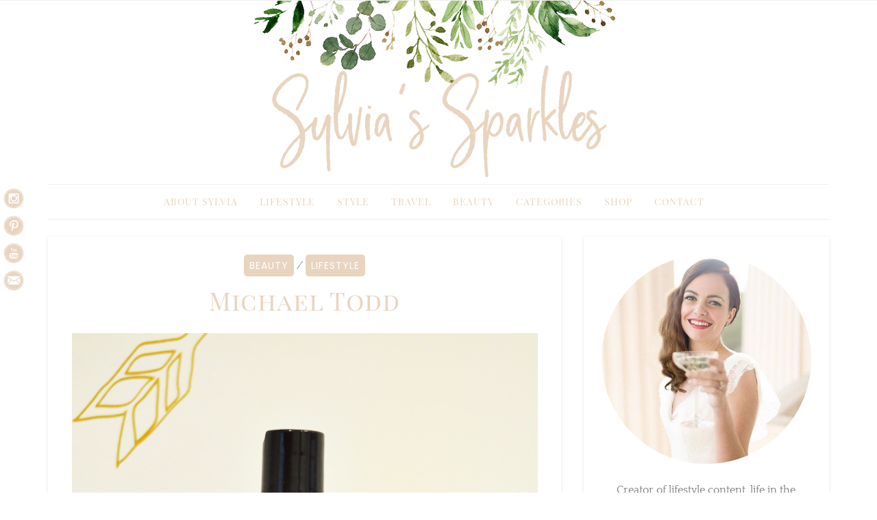

--- FILE ---
content_type: text/html; charset=UTF-8
request_url: https://www.sylviassparkles.com/michael-todd/
body_size: 17196
content:
<!DOCTYPE html>
<html lang="en-GB">
<head>
<meta name="p:domain_verify" content="3d623f10d9b4b13c7aa71e7317ec691a"/>
<meta charset="UTF-8">
<meta name="viewport" content="width=device-width, initial-scale=1, maximum-scale=1.0, user-scalable=no">
<link rel="profile" href="https://gmpg.org/xfn/11">
<link rel="pingback" href="https://www.sylviassparkles.com/xmlrpc.php">
<meta name='robots' content='index, follow, max-image-preview:large, max-snippet:-1, max-video-preview:-1' />

	<!-- This site is optimized with the Yoast SEO plugin v26.7 - https://yoast.com/wordpress/plugins/seo/ -->
	<title>Michael Todd - Sylvia&#039;s Sparkles</title>
	<link rel="canonical" href="https://www.sylviassparkles.com/michael-todd/" />
	<meta property="og:locale" content="en_GB" />
	<meta property="og:type" content="article" />
	<meta property="og:title" content="Michael Todd - Sylvia&#039;s Sparkles" />
	<meta property="og:description" content="Most people would write about what to wear for New Year&#8217;s but I have decided to just relax on this day and prepare myself for a busy 2015. When you are so busy and living in the big city you sometimes forget to look after your skin. I have had a rather bad skin over [&hellip;]" />
	<meta property="og:url" content="https://www.sylviassparkles.com/michael-todd/" />
	<meta property="og:site_name" content="Sylvia&#039;s Sparkles" />
	<meta property="article:published_time" content="2015-01-01T20:01:19+00:00" />
	<meta property="article:modified_time" content="2025-05-01T19:32:18+00:00" />
	<meta property="og:image" content="https://www.sylviassparkles.com/wp-content/uploads/2015/01/Michael-Todd.jpg" />
	<meta property="og:image:width" content="1440" />
	<meta property="og:image:height" content="900" />
	<meta property="og:image:type" content="image/jpeg" />
	<meta name="author" content="Sylvia" />
	<meta name="twitter:card" content="summary_large_image" />
	<meta name="twitter:label1" content="Written by" />
	<meta name="twitter:data1" content="Sylvia" />
	<meta name="twitter:label2" content="Estimated reading time" />
	<meta name="twitter:data2" content="2 minutes" />
	<script type="application/ld+json" class="yoast-schema-graph">{"@context":"https://schema.org","@graph":[{"@type":"Article","@id":"https://www.sylviassparkles.com/michael-todd/#article","isPartOf":{"@id":"https://www.sylviassparkles.com/michael-todd/"},"author":{"name":"Sylvia","@id":"https://www.sylviassparkles.com/#/schema/person/ad2f2119b5b87f468f35d6f6eb150d3b"},"headline":"Michael Todd","datePublished":"2015-01-01T20:01:19+00:00","dateModified":"2025-05-01T19:32:18+00:00","mainEntityOfPage":{"@id":"https://www.sylviassparkles.com/michael-todd/"},"wordCount":330,"publisher":{"@id":"https://www.sylviassparkles.com/#/schema/person/ad2f2119b5b87f468f35d6f6eb150d3b"},"image":{"@id":"https://www.sylviassparkles.com/michael-todd/#primaryimage"},"thumbnailUrl":"https://www.sylviassparkles.com/wp-content/uploads/2015/01/Michael-Todd.jpg","keywords":["beauty","Michael Todd"],"articleSection":["Beauty","Lifestyle"],"inLanguage":"en-GB"},{"@type":"WebPage","@id":"https://www.sylviassparkles.com/michael-todd/","url":"https://www.sylviassparkles.com/michael-todd/","name":"Michael Todd - Sylvia&#039;s Sparkles","isPartOf":{"@id":"https://www.sylviassparkles.com/#website"},"primaryImageOfPage":{"@id":"https://www.sylviassparkles.com/michael-todd/#primaryimage"},"image":{"@id":"https://www.sylviassparkles.com/michael-todd/#primaryimage"},"thumbnailUrl":"https://www.sylviassparkles.com/wp-content/uploads/2015/01/Michael-Todd.jpg","datePublished":"2015-01-01T20:01:19+00:00","dateModified":"2025-05-01T19:32:18+00:00","breadcrumb":{"@id":"https://www.sylviassparkles.com/michael-todd/#breadcrumb"},"inLanguage":"en-GB","potentialAction":[{"@type":"ReadAction","target":["https://www.sylviassparkles.com/michael-todd/"]}]},{"@type":"ImageObject","inLanguage":"en-GB","@id":"https://www.sylviassparkles.com/michael-todd/#primaryimage","url":"https://www.sylviassparkles.com/wp-content/uploads/2015/01/Michael-Todd.jpg","contentUrl":"https://www.sylviassparkles.com/wp-content/uploads/2015/01/Michael-Todd.jpg","width":1440,"height":900},{"@type":"BreadcrumbList","@id":"https://www.sylviassparkles.com/michael-todd/#breadcrumb","itemListElement":[{"@type":"ListItem","position":1,"name":"Home","item":"https://www.sylviassparkles.com/"},{"@type":"ListItem","position":2,"name":"Michael Todd"}]},{"@type":"WebSite","@id":"https://www.sylviassparkles.com/#website","url":"https://www.sylviassparkles.com/","name":"Sylvia's Sparkles","description":"- London based Fashion, Lifestyle &amp; Travel Blog","publisher":{"@id":"https://www.sylviassparkles.com/#/schema/person/ad2f2119b5b87f468f35d6f6eb150d3b"},"potentialAction":[{"@type":"SearchAction","target":{"@type":"EntryPoint","urlTemplate":"https://www.sylviassparkles.com/?s={search_term_string}"},"query-input":{"@type":"PropertyValueSpecification","valueRequired":true,"valueName":"search_term_string"}}],"inLanguage":"en-GB"},{"@type":["Person","Organization"],"@id":"https://www.sylviassparkles.com/#/schema/person/ad2f2119b5b87f468f35d6f6eb150d3b","name":"Sylvia","image":{"@type":"ImageObject","inLanguage":"en-GB","@id":"https://www.sylviassparkles.com/#/schema/person/image/","url":"https://www.sylviassparkles.com/wp-content/uploads/2019/01/SS-Circular-Logo.png","contentUrl":"https://www.sylviassparkles.com/wp-content/uploads/2019/01/SS-Circular-Logo.png","width":300,"height":300,"caption":"Sylvia"},"logo":{"@id":"https://www.sylviassparkles.com/#/schema/person/image/"}}]}</script>
	<!-- / Yoast SEO plugin. -->


<link rel='dns-prefetch' href='//fonts.googleapis.com' />
<link rel='dns-prefetch' href='//hcaptcha.com' />
<link rel="alternate" type="application/rss+xml" title="Sylvia&#039;s Sparkles &raquo; Feed" href="https://www.sylviassparkles.com/feed/" />
<link rel="alternate" type="application/rss+xml" title="Sylvia&#039;s Sparkles &raquo; Comments Feed" href="https://www.sylviassparkles.com/comments/feed/" />
<link rel="alternate" type="application/rss+xml" title="Sylvia&#039;s Sparkles &raquo; Michael Todd Comments Feed" href="https://www.sylviassparkles.com/michael-todd/feed/" />
<link rel="alternate" title="oEmbed (JSON)" type="application/json+oembed" href="https://www.sylviassparkles.com/wp-json/oembed/1.0/embed?url=https%3A%2F%2Fwww.sylviassparkles.com%2Fmichael-todd%2F" />
<link rel="alternate" title="oEmbed (XML)" type="text/xml+oembed" href="https://www.sylviassparkles.com/wp-json/oembed/1.0/embed?url=https%3A%2F%2Fwww.sylviassparkles.com%2Fmichael-todd%2F&#038;format=xml" />
<style id='wp-img-auto-sizes-contain-inline-css' type='text/css'>
img:is([sizes=auto i],[sizes^="auto," i]){contain-intrinsic-size:3000px 1500px}
/*# sourceURL=wp-img-auto-sizes-contain-inline-css */
</style>
<link rel='stylesheet' id='sbi_styles-css' href='https://www.sylviassparkles.com/wp-content/plugins/instagram-feed/css/sbi-styles.min.css?ver=6.10.0' type='text/css' media='all' />
<style id='wp-emoji-styles-inline-css' type='text/css'>

	img.wp-smiley, img.emoji {
		display: inline !important;
		border: none !important;
		box-shadow: none !important;
		height: 1em !important;
		width: 1em !important;
		margin: 0 0.07em !important;
		vertical-align: -0.1em !important;
		background: none !important;
		padding: 0 !important;
	}
/*# sourceURL=wp-emoji-styles-inline-css */
</style>
<style id='wp-block-library-inline-css' type='text/css'>
:root{--wp-block-synced-color:#7a00df;--wp-block-synced-color--rgb:122,0,223;--wp-bound-block-color:var(--wp-block-synced-color);--wp-editor-canvas-background:#ddd;--wp-admin-theme-color:#007cba;--wp-admin-theme-color--rgb:0,124,186;--wp-admin-theme-color-darker-10:#006ba1;--wp-admin-theme-color-darker-10--rgb:0,107,160.5;--wp-admin-theme-color-darker-20:#005a87;--wp-admin-theme-color-darker-20--rgb:0,90,135;--wp-admin-border-width-focus:2px}@media (min-resolution:192dpi){:root{--wp-admin-border-width-focus:1.5px}}.wp-element-button{cursor:pointer}:root .has-very-light-gray-background-color{background-color:#eee}:root .has-very-dark-gray-background-color{background-color:#313131}:root .has-very-light-gray-color{color:#eee}:root .has-very-dark-gray-color{color:#313131}:root .has-vivid-green-cyan-to-vivid-cyan-blue-gradient-background{background:linear-gradient(135deg,#00d084,#0693e3)}:root .has-purple-crush-gradient-background{background:linear-gradient(135deg,#34e2e4,#4721fb 50%,#ab1dfe)}:root .has-hazy-dawn-gradient-background{background:linear-gradient(135deg,#faaca8,#dad0ec)}:root .has-subdued-olive-gradient-background{background:linear-gradient(135deg,#fafae1,#67a671)}:root .has-atomic-cream-gradient-background{background:linear-gradient(135deg,#fdd79a,#004a59)}:root .has-nightshade-gradient-background{background:linear-gradient(135deg,#330968,#31cdcf)}:root .has-midnight-gradient-background{background:linear-gradient(135deg,#020381,#2874fc)}:root{--wp--preset--font-size--normal:16px;--wp--preset--font-size--huge:42px}.has-regular-font-size{font-size:1em}.has-larger-font-size{font-size:2.625em}.has-normal-font-size{font-size:var(--wp--preset--font-size--normal)}.has-huge-font-size{font-size:var(--wp--preset--font-size--huge)}.has-text-align-center{text-align:center}.has-text-align-left{text-align:left}.has-text-align-right{text-align:right}.has-fit-text{white-space:nowrap!important}#end-resizable-editor-section{display:none}.aligncenter{clear:both}.items-justified-left{justify-content:flex-start}.items-justified-center{justify-content:center}.items-justified-right{justify-content:flex-end}.items-justified-space-between{justify-content:space-between}.screen-reader-text{border:0;clip-path:inset(50%);height:1px;margin:-1px;overflow:hidden;padding:0;position:absolute;width:1px;word-wrap:normal!important}.screen-reader-text:focus{background-color:#ddd;clip-path:none;color:#444;display:block;font-size:1em;height:auto;left:5px;line-height:normal;padding:15px 23px 14px;text-decoration:none;top:5px;width:auto;z-index:100000}html :where(.has-border-color){border-style:solid}html :where([style*=border-top-color]){border-top-style:solid}html :where([style*=border-right-color]){border-right-style:solid}html :where([style*=border-bottom-color]){border-bottom-style:solid}html :where([style*=border-left-color]){border-left-style:solid}html :where([style*=border-width]){border-style:solid}html :where([style*=border-top-width]){border-top-style:solid}html :where([style*=border-right-width]){border-right-style:solid}html :where([style*=border-bottom-width]){border-bottom-style:solid}html :where([style*=border-left-width]){border-left-style:solid}html :where(img[class*=wp-image-]){height:auto;max-width:100%}:where(figure){margin:0 0 1em}html :where(.is-position-sticky){--wp-admin--admin-bar--position-offset:var(--wp-admin--admin-bar--height,0px)}@media screen and (max-width:600px){html :where(.is-position-sticky){--wp-admin--admin-bar--position-offset:0px}}

/*# sourceURL=wp-block-library-inline-css */
</style><style id='global-styles-inline-css' type='text/css'>
:root{--wp--preset--aspect-ratio--square: 1;--wp--preset--aspect-ratio--4-3: 4/3;--wp--preset--aspect-ratio--3-4: 3/4;--wp--preset--aspect-ratio--3-2: 3/2;--wp--preset--aspect-ratio--2-3: 2/3;--wp--preset--aspect-ratio--16-9: 16/9;--wp--preset--aspect-ratio--9-16: 9/16;--wp--preset--color--black: #000000;--wp--preset--color--cyan-bluish-gray: #abb8c3;--wp--preset--color--white: #ffffff;--wp--preset--color--pale-pink: #f78da7;--wp--preset--color--vivid-red: #cf2e2e;--wp--preset--color--luminous-vivid-orange: #ff6900;--wp--preset--color--luminous-vivid-amber: #fcb900;--wp--preset--color--light-green-cyan: #7bdcb5;--wp--preset--color--vivid-green-cyan: #00d084;--wp--preset--color--pale-cyan-blue: #8ed1fc;--wp--preset--color--vivid-cyan-blue: #0693e3;--wp--preset--color--vivid-purple: #9b51e0;--wp--preset--gradient--vivid-cyan-blue-to-vivid-purple: linear-gradient(135deg,rgb(6,147,227) 0%,rgb(155,81,224) 100%);--wp--preset--gradient--light-green-cyan-to-vivid-green-cyan: linear-gradient(135deg,rgb(122,220,180) 0%,rgb(0,208,130) 100%);--wp--preset--gradient--luminous-vivid-amber-to-luminous-vivid-orange: linear-gradient(135deg,rgb(252,185,0) 0%,rgb(255,105,0) 100%);--wp--preset--gradient--luminous-vivid-orange-to-vivid-red: linear-gradient(135deg,rgb(255,105,0) 0%,rgb(207,46,46) 100%);--wp--preset--gradient--very-light-gray-to-cyan-bluish-gray: linear-gradient(135deg,rgb(238,238,238) 0%,rgb(169,184,195) 100%);--wp--preset--gradient--cool-to-warm-spectrum: linear-gradient(135deg,rgb(74,234,220) 0%,rgb(151,120,209) 20%,rgb(207,42,186) 40%,rgb(238,44,130) 60%,rgb(251,105,98) 80%,rgb(254,248,76) 100%);--wp--preset--gradient--blush-light-purple: linear-gradient(135deg,rgb(255,206,236) 0%,rgb(152,150,240) 100%);--wp--preset--gradient--blush-bordeaux: linear-gradient(135deg,rgb(254,205,165) 0%,rgb(254,45,45) 50%,rgb(107,0,62) 100%);--wp--preset--gradient--luminous-dusk: linear-gradient(135deg,rgb(255,203,112) 0%,rgb(199,81,192) 50%,rgb(65,88,208) 100%);--wp--preset--gradient--pale-ocean: linear-gradient(135deg,rgb(255,245,203) 0%,rgb(182,227,212) 50%,rgb(51,167,181) 100%);--wp--preset--gradient--electric-grass: linear-gradient(135deg,rgb(202,248,128) 0%,rgb(113,206,126) 100%);--wp--preset--gradient--midnight: linear-gradient(135deg,rgb(2,3,129) 0%,rgb(40,116,252) 100%);--wp--preset--font-size--small: 13px;--wp--preset--font-size--medium: 20px;--wp--preset--font-size--large: 36px;--wp--preset--font-size--x-large: 42px;--wp--preset--spacing--20: 0.44rem;--wp--preset--spacing--30: 0.67rem;--wp--preset--spacing--40: 1rem;--wp--preset--spacing--50: 1.5rem;--wp--preset--spacing--60: 2.25rem;--wp--preset--spacing--70: 3.38rem;--wp--preset--spacing--80: 5.06rem;--wp--preset--shadow--natural: 6px 6px 9px rgba(0, 0, 0, 0.2);--wp--preset--shadow--deep: 12px 12px 50px rgba(0, 0, 0, 0.4);--wp--preset--shadow--sharp: 6px 6px 0px rgba(0, 0, 0, 0.2);--wp--preset--shadow--outlined: 6px 6px 0px -3px rgb(255, 255, 255), 6px 6px rgb(0, 0, 0);--wp--preset--shadow--crisp: 6px 6px 0px rgb(0, 0, 0);}:where(.is-layout-flex){gap: 0.5em;}:where(.is-layout-grid){gap: 0.5em;}body .is-layout-flex{display: flex;}.is-layout-flex{flex-wrap: wrap;align-items: center;}.is-layout-flex > :is(*, div){margin: 0;}body .is-layout-grid{display: grid;}.is-layout-grid > :is(*, div){margin: 0;}:where(.wp-block-columns.is-layout-flex){gap: 2em;}:where(.wp-block-columns.is-layout-grid){gap: 2em;}:where(.wp-block-post-template.is-layout-flex){gap: 1.25em;}:where(.wp-block-post-template.is-layout-grid){gap: 1.25em;}.has-black-color{color: var(--wp--preset--color--black) !important;}.has-cyan-bluish-gray-color{color: var(--wp--preset--color--cyan-bluish-gray) !important;}.has-white-color{color: var(--wp--preset--color--white) !important;}.has-pale-pink-color{color: var(--wp--preset--color--pale-pink) !important;}.has-vivid-red-color{color: var(--wp--preset--color--vivid-red) !important;}.has-luminous-vivid-orange-color{color: var(--wp--preset--color--luminous-vivid-orange) !important;}.has-luminous-vivid-amber-color{color: var(--wp--preset--color--luminous-vivid-amber) !important;}.has-light-green-cyan-color{color: var(--wp--preset--color--light-green-cyan) !important;}.has-vivid-green-cyan-color{color: var(--wp--preset--color--vivid-green-cyan) !important;}.has-pale-cyan-blue-color{color: var(--wp--preset--color--pale-cyan-blue) !important;}.has-vivid-cyan-blue-color{color: var(--wp--preset--color--vivid-cyan-blue) !important;}.has-vivid-purple-color{color: var(--wp--preset--color--vivid-purple) !important;}.has-black-background-color{background-color: var(--wp--preset--color--black) !important;}.has-cyan-bluish-gray-background-color{background-color: var(--wp--preset--color--cyan-bluish-gray) !important;}.has-white-background-color{background-color: var(--wp--preset--color--white) !important;}.has-pale-pink-background-color{background-color: var(--wp--preset--color--pale-pink) !important;}.has-vivid-red-background-color{background-color: var(--wp--preset--color--vivid-red) !important;}.has-luminous-vivid-orange-background-color{background-color: var(--wp--preset--color--luminous-vivid-orange) !important;}.has-luminous-vivid-amber-background-color{background-color: var(--wp--preset--color--luminous-vivid-amber) !important;}.has-light-green-cyan-background-color{background-color: var(--wp--preset--color--light-green-cyan) !important;}.has-vivid-green-cyan-background-color{background-color: var(--wp--preset--color--vivid-green-cyan) !important;}.has-pale-cyan-blue-background-color{background-color: var(--wp--preset--color--pale-cyan-blue) !important;}.has-vivid-cyan-blue-background-color{background-color: var(--wp--preset--color--vivid-cyan-blue) !important;}.has-vivid-purple-background-color{background-color: var(--wp--preset--color--vivid-purple) !important;}.has-black-border-color{border-color: var(--wp--preset--color--black) !important;}.has-cyan-bluish-gray-border-color{border-color: var(--wp--preset--color--cyan-bluish-gray) !important;}.has-white-border-color{border-color: var(--wp--preset--color--white) !important;}.has-pale-pink-border-color{border-color: var(--wp--preset--color--pale-pink) !important;}.has-vivid-red-border-color{border-color: var(--wp--preset--color--vivid-red) !important;}.has-luminous-vivid-orange-border-color{border-color: var(--wp--preset--color--luminous-vivid-orange) !important;}.has-luminous-vivid-amber-border-color{border-color: var(--wp--preset--color--luminous-vivid-amber) !important;}.has-light-green-cyan-border-color{border-color: var(--wp--preset--color--light-green-cyan) !important;}.has-vivid-green-cyan-border-color{border-color: var(--wp--preset--color--vivid-green-cyan) !important;}.has-pale-cyan-blue-border-color{border-color: var(--wp--preset--color--pale-cyan-blue) !important;}.has-vivid-cyan-blue-border-color{border-color: var(--wp--preset--color--vivid-cyan-blue) !important;}.has-vivid-purple-border-color{border-color: var(--wp--preset--color--vivid-purple) !important;}.has-vivid-cyan-blue-to-vivid-purple-gradient-background{background: var(--wp--preset--gradient--vivid-cyan-blue-to-vivid-purple) !important;}.has-light-green-cyan-to-vivid-green-cyan-gradient-background{background: var(--wp--preset--gradient--light-green-cyan-to-vivid-green-cyan) !important;}.has-luminous-vivid-amber-to-luminous-vivid-orange-gradient-background{background: var(--wp--preset--gradient--luminous-vivid-amber-to-luminous-vivid-orange) !important;}.has-luminous-vivid-orange-to-vivid-red-gradient-background{background: var(--wp--preset--gradient--luminous-vivid-orange-to-vivid-red) !important;}.has-very-light-gray-to-cyan-bluish-gray-gradient-background{background: var(--wp--preset--gradient--very-light-gray-to-cyan-bluish-gray) !important;}.has-cool-to-warm-spectrum-gradient-background{background: var(--wp--preset--gradient--cool-to-warm-spectrum) !important;}.has-blush-light-purple-gradient-background{background: var(--wp--preset--gradient--blush-light-purple) !important;}.has-blush-bordeaux-gradient-background{background: var(--wp--preset--gradient--blush-bordeaux) !important;}.has-luminous-dusk-gradient-background{background: var(--wp--preset--gradient--luminous-dusk) !important;}.has-pale-ocean-gradient-background{background: var(--wp--preset--gradient--pale-ocean) !important;}.has-electric-grass-gradient-background{background: var(--wp--preset--gradient--electric-grass) !important;}.has-midnight-gradient-background{background: var(--wp--preset--gradient--midnight) !important;}.has-small-font-size{font-size: var(--wp--preset--font-size--small) !important;}.has-medium-font-size{font-size: var(--wp--preset--font-size--medium) !important;}.has-large-font-size{font-size: var(--wp--preset--font-size--large) !important;}.has-x-large-font-size{font-size: var(--wp--preset--font-size--x-large) !important;}
/*# sourceURL=global-styles-inline-css */
</style>

<style id='classic-theme-styles-inline-css' type='text/css'>
/*! This file is auto-generated */
.wp-block-button__link{color:#fff;background-color:#32373c;border-radius:9999px;box-shadow:none;text-decoration:none;padding:calc(.667em + 2px) calc(1.333em + 2px);font-size:1.125em}.wp-block-file__button{background:#32373c;color:#fff;text-decoration:none}
/*# sourceURL=/wp-includes/css/classic-themes.min.css */
</style>
<link rel='stylesheet' id='wp-components-css' href='https://www.sylviassparkles.com/wp-includes/css/dist/components/style.min.css?ver=def189be3c00def22d1eaa830f0ea037' type='text/css' media='all' />
<link rel='stylesheet' id='wp-preferences-css' href='https://www.sylviassparkles.com/wp-includes/css/dist/preferences/style.min.css?ver=def189be3c00def22d1eaa830f0ea037' type='text/css' media='all' />
<link rel='stylesheet' id='wp-block-editor-css' href='https://www.sylviassparkles.com/wp-includes/css/dist/block-editor/style.min.css?ver=def189be3c00def22d1eaa830f0ea037' type='text/css' media='all' />
<link rel='stylesheet' id='popup-maker-block-library-style-css' href='https://www.sylviassparkles.com/wp-content/plugins/popup-maker/dist/packages/block-library-style.css?ver=dbea705cfafe089d65f1' type='text/css' media='all' />
<link rel='stylesheet' id='jpibfi-style-css' href='https://www.sylviassparkles.com/wp-content/plugins/jquery-pin-it-button-for-images/css/client.css?ver=3.0.6' type='text/css' media='all' />
<link rel='stylesheet' id='mks_shortcodes_simple_line_icons-css' href='https://www.sylviassparkles.com/wp-content/plugins/meks-flexible-shortcodes/css/simple-line/simple-line-icons.css?ver=1.3.8' type='text/css' media='screen' />
<link rel='stylesheet' id='mks_shortcodes_css-css' href='https://www.sylviassparkles.com/wp-content/plugins/meks-flexible-shortcodes/css/style.css?ver=1.3.8' type='text/css' media='screen' />
<link rel='stylesheet' id='sow-image-default-dbf295114b96-css' href='https://www.sylviassparkles.com/wp-content/uploads/siteorigin-widgets/sow-image-default-dbf295114b96.css?ver=def189be3c00def22d1eaa830f0ea037' type='text/css' media='all' />
<link rel='stylesheet' id='sow-image-default-c67d20f9f743-css' href='https://www.sylviassparkles.com/wp-content/uploads/siteorigin-widgets/sow-image-default-c67d20f9f743.css?ver=def189be3c00def22d1eaa830f0ea037' type='text/css' media='all' />
<link rel='stylesheet' id='setwood-style-css' href='https://www.sylviassparkles.com/wp-content/themes/setwood/style.css' type='text/css' media='all' />
<link rel='stylesheet' id='setwood-gutenberg-blocks-css' href='https://www.sylviassparkles.com/wp-content/themes/setwood/assets/css/gutenberg/gutenberg-blocks.css' type='text/css' media='all' />
<link rel='stylesheet' id='fontawesome-css-css' href='https://www.sylviassparkles.com/wp-content/themes/setwood/assets/fonts/fontawesome/font-awesome.min.css' type='text/css' media='all' />
<link rel='stylesheet' id='setwood-fonts-css' href='https://fonts.googleapis.com/css?family=Poppins%3A400%2C500%2C600%7CLato%3A400%2C400italic%2C500%2C700%7CPlayfair+Display%3A700%2C700italic&#038;subset=latin%2Clatin-ext' type='text/css' media='all' />
<link rel='stylesheet' id='setwood-slick-css-css' href='https://www.sylviassparkles.com/wp-content/themes/setwood/inc/slick/slick.css' type='text/css' media='all' />
<link rel='stylesheet' id='magnific-popup-css-css' href='https://www.sylviassparkles.com/wp-content/themes/setwood/assets/css/magnific-popup.css' type='text/css' media='all' />
<link rel='stylesheet' id='popup-maker-site-css' href='//www.sylviassparkles.com/wp-content/uploads/pum/pum-site-styles.css?generated=1746130946&#038;ver=1.21.5' type='text/css' media='all' />
<link rel='stylesheet' id='setwood-child-style-css' href='https://www.sylviassparkles.com/wp-content/themes/setwood-child/style.css?ver=def189be3c00def22d1eaa830f0ea037' type='text/css' media='all' />
<script type="text/javascript" src="https://www.sylviassparkles.com/wp-includes/js/jquery/jquery.min.js?ver=3.7.1" id="jquery-core-js"></script>
<script type="text/javascript" src="https://www.sylviassparkles.com/wp-includes/js/jquery/jquery-migrate.min.js?ver=3.4.1" id="jquery-migrate-js"></script>
<link rel="https://api.w.org/" href="https://www.sylviassparkles.com/wp-json/" /><link rel="alternate" title="JSON" type="application/json" href="https://www.sylviassparkles.com/wp-json/wp/v2/posts/2227" />          <style>
          .has-post-thumbnail img.wp-post-image, 
          .attachment-twentyseventeen-featured-image.wp-post-image { display: none !important; }          
          </style><style type="text/css">
	a.pinit-button.custom span {
	background-image: url("https://www.sylviassparkles.com/dev/wp-content/uploads/2018/05/pin5-copy.png");	}

	.pinit-hover {
		opacity: 0.8 !important;
		filter: alpha(opacity=80) !important;
	}
	a.pinit-button {
	border-bottom: 0 !important;
	box-shadow: none !important;
	margin-bottom: 0 !important;
}
a.pinit-button::after {
    display: none;
}</style>
		<style>
.h-captcha{position:relative;display:block;margin-bottom:2rem;padding:0;clear:both}.h-captcha[data-size="normal"]{width:302px;height:76px}.h-captcha[data-size="compact"]{width:158px;height:138px}.h-captcha[data-size="invisible"]{display:none}.h-captcha iframe{z-index:1}.h-captcha::before{content:"";display:block;position:absolute;top:0;left:0;background:url(https://www.sylviassparkles.com/wp-content/plugins/hcaptcha-for-forms-and-more/assets/images/hcaptcha-div-logo.svg) no-repeat;border:1px solid #fff0;border-radius:4px;box-sizing:border-box}.h-captcha::after{content:"The hCaptcha loading is delayed until user interaction.";font-family:-apple-system,system-ui,BlinkMacSystemFont,"Segoe UI",Roboto,Oxygen,Ubuntu,"Helvetica Neue",Arial,sans-serif;font-size:10px;font-weight:500;position:absolute;top:0;bottom:0;left:0;right:0;box-sizing:border-box;color:#bf1722;opacity:0}.h-captcha:not(:has(iframe))::after{animation:hcap-msg-fade-in .3s ease forwards;animation-delay:2s}.h-captcha:has(iframe)::after{animation:none;opacity:0}@keyframes hcap-msg-fade-in{to{opacity:1}}.h-captcha[data-size="normal"]::before{width:302px;height:76px;background-position:93.8% 28%}.h-captcha[data-size="normal"]::after{width:302px;height:76px;display:flex;flex-wrap:wrap;align-content:center;line-height:normal;padding:0 75px 0 10px}.h-captcha[data-size="compact"]::before{width:158px;height:138px;background-position:49.9% 78.8%}.h-captcha[data-size="compact"]::after{width:158px;height:138px;text-align:center;line-height:normal;padding:24px 10px 10px 10px}.h-captcha[data-theme="light"]::before,body.is-light-theme .h-captcha[data-theme="auto"]::before,.h-captcha[data-theme="auto"]::before{background-color:#fafafa;border:1px solid #e0e0e0}.h-captcha[data-theme="dark"]::before,body.is-dark-theme .h-captcha[data-theme="auto"]::before,html.wp-dark-mode-active .h-captcha[data-theme="auto"]::before,html.drdt-dark-mode .h-captcha[data-theme="auto"]::before{background-image:url(https://www.sylviassparkles.com/wp-content/plugins/hcaptcha-for-forms-and-more/assets/images/hcaptcha-div-logo-white.svg);background-repeat:no-repeat;background-color:#333;border:1px solid #f5f5f5}@media (prefers-color-scheme:dark){.h-captcha[data-theme="auto"]::before{background-image:url(https://www.sylviassparkles.com/wp-content/plugins/hcaptcha-for-forms-and-more/assets/images/hcaptcha-div-logo-white.svg);background-repeat:no-repeat;background-color:#333;border:1px solid #f5f5f5}}.h-captcha[data-theme="custom"]::before{background-color:initial}.h-captcha[data-size="invisible"]::before,.h-captcha[data-size="invisible"]::after{display:none}.h-captcha iframe{position:relative}div[style*="z-index: 2147483647"] div[style*="border-width: 11px"][style*="position: absolute"][style*="pointer-events: none"]{border-style:none}
</style>
<style>
span[data-name="hcap-cf7"] .h-captcha{margin-bottom:0}span[data-name="hcap-cf7"]~input[type="submit"],span[data-name="hcap-cf7"]~button[type="submit"]{margin-top:2rem}
</style>
<link rel="icon" href="https://www.sylviassparkles.com/wp-content/uploads/2018/09/cropped-favicon-32x32.png" sizes="32x32" />
<link rel="icon" href="https://www.sylviassparkles.com/wp-content/uploads/2018/09/cropped-favicon-192x192.png" sizes="192x192" />
<link rel="apple-touch-icon" href="https://www.sylviassparkles.com/wp-content/uploads/2018/09/cropped-favicon-180x180.png" />
<meta name="msapplication-TileImage" content="https://www.sylviassparkles.com/wp-content/uploads/2018/09/cropped-favicon-270x270.png" />
<style id="kirki-inline-styles">.site-header .site-branding{padding-top:0px;padding-bottom:0px;}body{font-family:Quattrocento;font-size:1em;font-weight:400;letter-spacing:0px;text-align:left;text-transform:none;}blockquote{font-family:Poppins;font-weight:400;text-transform:none;}.entry-header .entry-title, .page-title, .archive-title{font-family:Playfair Display SC;font-weight:400;letter-spacing:1px;text-transform:none;}.entry-content h1, .entry-content h2, .entry-content h3, .entry-content h4, .entry-content h5, .entry-content h6{font-family:Playfair Display SC;font-weight:400;letter-spacing:-0.05em;text-transform:none;}.main-navigation ul li a{font-family:Playfair Display SC;font-weight:400;letter-spacing:1px;text-transform:uppercase;}.site-header .header-top .socials ul > li a, .secondary-navigation .menu > li > a, .site-header .header-top .search-toggle, .site-header .header-top .site-header-cart a{font-family:Poppins;font-weight:500;text-transform:uppercase;}.featured-content .slider-content{background-color:rgba(0,0,0,0.25);}body.boxed{background-color:#e6e6e6;}.site-content{background:#f5f5f5;}.hentry .entry-wrapper, .widget-area .widget, .archive-header, .author-bio, .site-main [class*="navigation"], .related-posts, #comments{background-color:#ffffff;}.woocommerce .card{background-color:#ffffff;}body, .author-bio, button, input, textarea{color:#767676;}.base-accent-color, .top-section a:hover, h1 a:hover, h2 a:hover, h3 a:hover, h4 a:hover, h5 a:hover, h6 a:hover, a:hover, .main-navigation ul li a:hover, .main-navigation ul.menu ul li:hover > a, .secondary-navigation .menu ul li:hover > a, .secondary-navigation .menu a:hover, .cat-links a, .cat-links a:hover, .author-bio a:hover, .entry-meta-footer .social-share a:hover, .widget-area .widget a:hover, .widget_setwood_about_me h4, .tp_recent_tweets li a, .search-toggle span:hover, .featured-content .slider-content-info .meta a:hover, .dot-irecommendthis:hover, .dot-irecommendthis.active, .tags-links a:hover{color:#50aeb5;}.star-rating span:before, .widget-area .widget a:hover, .product_list_widget a:hover, .quantity .plus, .quantity .minus, p.stars a:hover:after, p.stars a:after, .star-rating span:before{color:#50aeb5;}.onsale, .widget_price_filter .ui-slider .ui-slider-range, .widget_price_filter .ui-slider .ui-slider-handle{background-color:#50aeb5;}button.cta:hover, button.alt:hover, input[type="button"].cta:hover, input[type="button"].alt:hover, input[type="reset"].cta:hover, input[type="reset"].alt:hover, input[type="submit"].cta:hover, input[type="submit"].alt:hover, .button.cta:hover, .button.alt:hover, .added_to_cart.cta:hover, .added_to_cart.alt:hover, button:hover, input[type="button"]:hover, input[type="reset"]:hover, input[type="submit"]:hover, .button:hover, .added_to_cart:hover, .woocommerce-pagination .page-numbers li .page-numbers.current, .loaded:hover .slick-prev:hover, .widget_setwood_socials .socials ul > li a:hover, .loaded:hover .slick-next:hover, .widget-area .widget a.button:hover, .pagination .page-numbers li .page-numbers.current, .slick-dots .slick-active button{background-color:#50aeb5;border-color:#50aeb5;}button:hover, input[type="button"]:hover, input[type="reset"]:hover, input[type="submit"]:hover, .button:hover, .added_to_cart:hover, .block-title h3 span, .woocommerce-pagination .page-numbers li .page-numbers.current, .pagination .page-numbers li .page-numbers.current, .cat-links a, .main-navigation .sub-menu li:first-child > a, .secondary-navigation .sub-menu li:first-child > a{border-color:#50aeb5;}#order_review_heading, #order_review{border-color:#50aeb5;}.meta, .meta a, .site-main [class*="navigation"] .meta-nav, span.sl-count, a.liked span.sl-count, .sl-count, .widget-area .widget .meta, .widget-area .widget .meta a{color:#b2b2b2;}.site-branding .site-title a, .author-bio a, .widget-area .widget a, .hentry .read-more a, .entry-content a{color:#1c1e1f;}.site-branding .site-title a:hover, .author-bio a:hover, .widget-area .widget a:hover, .hentry .read-more a:hover, .entry-content a:hover{color:#50aeb5;}h1, h2, h3, h4, h5, h6{color:#1c1e1f;}.entry-meta-footer, .widget .widget-title, .widget_recent_entries ul li, .widget_pages ul li, .widget_categories ul li, .widget_archive ul li, .widget_recent_comments ul li, .widget_nav_menu ul li, .widget_links ul li, .post-navigation, .posts-navigation, .post-navigation:after, .posts-navigation:after, .block-title, .meta > .meta-data:after, .tags-links a, .tags-clouds a{border-color:#efefef;}button, input[type="button"], input[type="reset"], input[type="submit"], .button, .added_to_cart{color:#434343;background-color:#ffffff;border-color:#efefef;}button:hover, input[type="button"]:hover, input[type="reset"]:hover, input[type="submit"]:hover, .button:hover, .added_to_cart:hover{color:#ffffff;background-color:#50aeb5;border-color:#50aeb5;}button.cta, button.alt, input[type="button"].cta, input[type="button"].alt, input[type="reset"].cta, input[type="reset"].alt, input[type="submit"].cta, input[type="submit"].alt, .button.cta, .button.alt, .added_to_cart.cta, .added_to_cart.alt, .widget_setwood_socials .socials ul > li a{background-color:#434343;border-color:#434343;}.site-header{background-color:#ffffff;color:#767676;}.site-branding .site-title a{color:#50aeb5;}.site-header .header-middle a{color:#767676;}.site-header .header-middle a:hover{color:#50aeb5;}.site-header .header-top{background-color:#f5f5f5;color:#767676;border-color:#efefef;}.site-header .header-top a, .secondary-navigation .menu a, .site-header .header-top .search-toggle{color:#767676;}.site-header .header-top a:hover, .secondary-navigation .menu ul a:hover, .secondary-navigation .menu a:hover, .site-header .header-top .search-toggle:hover{color:#50aeb5;}.navbar, .navbar .main-navigation .sub-menu, .navbar .main-navigation .children{background-color:#ffffff;}.navbar .main-navigation ul li a, .navbar .main-navigation ul.menu ul li a{color:#434343;}.navbar .main-navigation ul li a:hover, .navbar .main-navigation ul.menu ul li a:hover{color:#50aeb5;}.navbar, .main-navigation ul.menu ul li a{border-color:#efefef;}.site-footer .footer-widgets{background-color:#ffffff;}.site-footer .footer-widgets .widget-title h1, .site-footer .footer-widgets .widget-title h2, .site-footer .footer-widgets .widget-title h3{color:#1c1e1f;}.footer-widgets .widget-title, .footer-widgets .tagcloud a{border-color:#efefef;}.site-footer .footer-widgets, .site-footer .footer-widgets .meta a{color:#767676;}.site-footer .footer-widgets a:not(.button){color:#1c1e1f;}.footer-widgets a:hover, .footer-widgets .tagcloud a:hover, .footer-widgets .slick-dots .slick-active button{color:#50aeb5;}.footer-widgets .slick-dots .slick-active button{background-color:#50aeb5;}.site-footer .site-info{background-color:#f5f5f5;}.site-info{color:#767676;}.site-footer .site-info a:not(.button){color:#1c1e1f;}.site-footer .socials{background-color:#ffffff;border-color:#ffffff;}.site-footer .socials ul a{color:#434343;}.site-footer .socials ul a:hover{color:#50aeb5;}/* latin-ext */
@font-face {
  font-family: 'Quattrocento';
  font-style: normal;
  font-weight: 400;
  font-display: swap;
  src: url(https://www.sylviassparkles.com/wp-content/fonts/quattrocento/OZpEg_xvsDZQL_LKIF7q4jP3zWj6T4g.woff2) format('woff2');
  unicode-range: U+0100-02BA, U+02BD-02C5, U+02C7-02CC, U+02CE-02D7, U+02DD-02FF, U+0304, U+0308, U+0329, U+1D00-1DBF, U+1E00-1E9F, U+1EF2-1EFF, U+2020, U+20A0-20AB, U+20AD-20C0, U+2113, U+2C60-2C7F, U+A720-A7FF;
}
/* latin */
@font-face {
  font-family: 'Quattrocento';
  font-style: normal;
  font-weight: 400;
  font-display: swap;
  src: url(https://www.sylviassparkles.com/wp-content/fonts/quattrocento/OZpEg_xvsDZQL_LKIF7q4jP3w2j6.woff2) format('woff2');
  unicode-range: U+0000-00FF, U+0131, U+0152-0153, U+02BB-02BC, U+02C6, U+02DA, U+02DC, U+0304, U+0308, U+0329, U+2000-206F, U+20AC, U+2122, U+2191, U+2193, U+2212, U+2215, U+FEFF, U+FFFD;
}/* devanagari */
@font-face {
  font-family: 'Poppins';
  font-style: normal;
  font-weight: 400;
  font-display: swap;
  src: url(https://www.sylviassparkles.com/wp-content/fonts/poppins/pxiEyp8kv8JHgFVrJJbecmNE.woff2) format('woff2');
  unicode-range: U+0900-097F, U+1CD0-1CF9, U+200C-200D, U+20A8, U+20B9, U+20F0, U+25CC, U+A830-A839, U+A8E0-A8FF, U+11B00-11B09;
}
/* latin-ext */
@font-face {
  font-family: 'Poppins';
  font-style: normal;
  font-weight: 400;
  font-display: swap;
  src: url(https://www.sylviassparkles.com/wp-content/fonts/poppins/pxiEyp8kv8JHgFVrJJnecmNE.woff2) format('woff2');
  unicode-range: U+0100-02BA, U+02BD-02C5, U+02C7-02CC, U+02CE-02D7, U+02DD-02FF, U+0304, U+0308, U+0329, U+1D00-1DBF, U+1E00-1E9F, U+1EF2-1EFF, U+2020, U+20A0-20AB, U+20AD-20C0, U+2113, U+2C60-2C7F, U+A720-A7FF;
}
/* latin */
@font-face {
  font-family: 'Poppins';
  font-style: normal;
  font-weight: 400;
  font-display: swap;
  src: url(https://www.sylviassparkles.com/wp-content/fonts/poppins/pxiEyp8kv8JHgFVrJJfecg.woff2) format('woff2');
  unicode-range: U+0000-00FF, U+0131, U+0152-0153, U+02BB-02BC, U+02C6, U+02DA, U+02DC, U+0304, U+0308, U+0329, U+2000-206F, U+20AC, U+2122, U+2191, U+2193, U+2212, U+2215, U+FEFF, U+FFFD;
}
/* devanagari */
@font-face {
  font-family: 'Poppins';
  font-style: normal;
  font-weight: 500;
  font-display: swap;
  src: url(https://www.sylviassparkles.com/wp-content/fonts/poppins/pxiByp8kv8JHgFVrLGT9Z11lFc-K.woff2) format('woff2');
  unicode-range: U+0900-097F, U+1CD0-1CF9, U+200C-200D, U+20A8, U+20B9, U+20F0, U+25CC, U+A830-A839, U+A8E0-A8FF, U+11B00-11B09;
}
/* latin-ext */
@font-face {
  font-family: 'Poppins';
  font-style: normal;
  font-weight: 500;
  font-display: swap;
  src: url(https://www.sylviassparkles.com/wp-content/fonts/poppins/pxiByp8kv8JHgFVrLGT9Z1JlFc-K.woff2) format('woff2');
  unicode-range: U+0100-02BA, U+02BD-02C5, U+02C7-02CC, U+02CE-02D7, U+02DD-02FF, U+0304, U+0308, U+0329, U+1D00-1DBF, U+1E00-1E9F, U+1EF2-1EFF, U+2020, U+20A0-20AB, U+20AD-20C0, U+2113, U+2C60-2C7F, U+A720-A7FF;
}
/* latin */
@font-face {
  font-family: 'Poppins';
  font-style: normal;
  font-weight: 500;
  font-display: swap;
  src: url(https://www.sylviassparkles.com/wp-content/fonts/poppins/pxiByp8kv8JHgFVrLGT9Z1xlFQ.woff2) format('woff2');
  unicode-range: U+0000-00FF, U+0131, U+0152-0153, U+02BB-02BC, U+02C6, U+02DA, U+02DC, U+0304, U+0308, U+0329, U+2000-206F, U+20AC, U+2122, U+2191, U+2193, U+2212, U+2215, U+FEFF, U+FFFD;
}/* cyrillic */
@font-face {
  font-family: 'Playfair Display SC';
  font-style: normal;
  font-weight: 400;
  font-display: swap;
  src: url(https://www.sylviassparkles.com/wp-content/fonts/playfair-display-sc/ke85OhoaMkR6-hSn7kbHVoFf7ZfgMPr_lb0MEPM2.woff2) format('woff2');
  unicode-range: U+0301, U+0400-045F, U+0490-0491, U+04B0-04B1, U+2116;
}
/* vietnamese */
@font-face {
  font-family: 'Playfair Display SC';
  font-style: normal;
  font-weight: 400;
  font-display: swap;
  src: url(https://www.sylviassparkles.com/wp-content/fonts/playfair-display-sc/ke85OhoaMkR6-hSn7kbHVoFf7ZfgMPr_lbYMEPM2.woff2) format('woff2');
  unicode-range: U+0102-0103, U+0110-0111, U+0128-0129, U+0168-0169, U+01A0-01A1, U+01AF-01B0, U+0300-0301, U+0303-0304, U+0308-0309, U+0323, U+0329, U+1EA0-1EF9, U+20AB;
}
/* latin-ext */
@font-face {
  font-family: 'Playfair Display SC';
  font-style: normal;
  font-weight: 400;
  font-display: swap;
  src: url(https://www.sylviassparkles.com/wp-content/fonts/playfair-display-sc/ke85OhoaMkR6-hSn7kbHVoFf7ZfgMPr_lbcMEPM2.woff2) format('woff2');
  unicode-range: U+0100-02BA, U+02BD-02C5, U+02C7-02CC, U+02CE-02D7, U+02DD-02FF, U+0304, U+0308, U+0329, U+1D00-1DBF, U+1E00-1E9F, U+1EF2-1EFF, U+2020, U+20A0-20AB, U+20AD-20C0, U+2113, U+2C60-2C7F, U+A720-A7FF;
}
/* latin */
@font-face {
  font-family: 'Playfair Display SC';
  font-style: normal;
  font-weight: 400;
  font-display: swap;
  src: url(https://www.sylviassparkles.com/wp-content/fonts/playfair-display-sc/ke85OhoaMkR6-hSn7kbHVoFf7ZfgMPr_lbkMEA.woff2) format('woff2');
  unicode-range: U+0000-00FF, U+0131, U+0152-0153, U+02BB-02BC, U+02C6, U+02DA, U+02DC, U+0304, U+0308, U+0329, U+2000-206F, U+20AC, U+2122, U+2191, U+2193, U+2212, U+2215, U+FEFF, U+FFFD;
}/* latin-ext */
@font-face {
  font-family: 'Quattrocento';
  font-style: normal;
  font-weight: 400;
  font-display: swap;
  src: url(https://www.sylviassparkles.com/wp-content/fonts/quattrocento/OZpEg_xvsDZQL_LKIF7q4jP3zWj6T4g.woff2) format('woff2');
  unicode-range: U+0100-02BA, U+02BD-02C5, U+02C7-02CC, U+02CE-02D7, U+02DD-02FF, U+0304, U+0308, U+0329, U+1D00-1DBF, U+1E00-1E9F, U+1EF2-1EFF, U+2020, U+20A0-20AB, U+20AD-20C0, U+2113, U+2C60-2C7F, U+A720-A7FF;
}
/* latin */
@font-face {
  font-family: 'Quattrocento';
  font-style: normal;
  font-weight: 400;
  font-display: swap;
  src: url(https://www.sylviassparkles.com/wp-content/fonts/quattrocento/OZpEg_xvsDZQL_LKIF7q4jP3w2j6.woff2) format('woff2');
  unicode-range: U+0000-00FF, U+0131, U+0152-0153, U+02BB-02BC, U+02C6, U+02DA, U+02DC, U+0304, U+0308, U+0329, U+2000-206F, U+20AC, U+2122, U+2191, U+2193, U+2212, U+2215, U+FEFF, U+FFFD;
}/* devanagari */
@font-face {
  font-family: 'Poppins';
  font-style: normal;
  font-weight: 400;
  font-display: swap;
  src: url(https://www.sylviassparkles.com/wp-content/fonts/poppins/pxiEyp8kv8JHgFVrJJbecmNE.woff2) format('woff2');
  unicode-range: U+0900-097F, U+1CD0-1CF9, U+200C-200D, U+20A8, U+20B9, U+20F0, U+25CC, U+A830-A839, U+A8E0-A8FF, U+11B00-11B09;
}
/* latin-ext */
@font-face {
  font-family: 'Poppins';
  font-style: normal;
  font-weight: 400;
  font-display: swap;
  src: url(https://www.sylviassparkles.com/wp-content/fonts/poppins/pxiEyp8kv8JHgFVrJJnecmNE.woff2) format('woff2');
  unicode-range: U+0100-02BA, U+02BD-02C5, U+02C7-02CC, U+02CE-02D7, U+02DD-02FF, U+0304, U+0308, U+0329, U+1D00-1DBF, U+1E00-1E9F, U+1EF2-1EFF, U+2020, U+20A0-20AB, U+20AD-20C0, U+2113, U+2C60-2C7F, U+A720-A7FF;
}
/* latin */
@font-face {
  font-family: 'Poppins';
  font-style: normal;
  font-weight: 400;
  font-display: swap;
  src: url(https://www.sylviassparkles.com/wp-content/fonts/poppins/pxiEyp8kv8JHgFVrJJfecg.woff2) format('woff2');
  unicode-range: U+0000-00FF, U+0131, U+0152-0153, U+02BB-02BC, U+02C6, U+02DA, U+02DC, U+0304, U+0308, U+0329, U+2000-206F, U+20AC, U+2122, U+2191, U+2193, U+2212, U+2215, U+FEFF, U+FFFD;
}
/* devanagari */
@font-face {
  font-family: 'Poppins';
  font-style: normal;
  font-weight: 500;
  font-display: swap;
  src: url(https://www.sylviassparkles.com/wp-content/fonts/poppins/pxiByp8kv8JHgFVrLGT9Z11lFc-K.woff2) format('woff2');
  unicode-range: U+0900-097F, U+1CD0-1CF9, U+200C-200D, U+20A8, U+20B9, U+20F0, U+25CC, U+A830-A839, U+A8E0-A8FF, U+11B00-11B09;
}
/* latin-ext */
@font-face {
  font-family: 'Poppins';
  font-style: normal;
  font-weight: 500;
  font-display: swap;
  src: url(https://www.sylviassparkles.com/wp-content/fonts/poppins/pxiByp8kv8JHgFVrLGT9Z1JlFc-K.woff2) format('woff2');
  unicode-range: U+0100-02BA, U+02BD-02C5, U+02C7-02CC, U+02CE-02D7, U+02DD-02FF, U+0304, U+0308, U+0329, U+1D00-1DBF, U+1E00-1E9F, U+1EF2-1EFF, U+2020, U+20A0-20AB, U+20AD-20C0, U+2113, U+2C60-2C7F, U+A720-A7FF;
}
/* latin */
@font-face {
  font-family: 'Poppins';
  font-style: normal;
  font-weight: 500;
  font-display: swap;
  src: url(https://www.sylviassparkles.com/wp-content/fonts/poppins/pxiByp8kv8JHgFVrLGT9Z1xlFQ.woff2) format('woff2');
  unicode-range: U+0000-00FF, U+0131, U+0152-0153, U+02BB-02BC, U+02C6, U+02DA, U+02DC, U+0304, U+0308, U+0329, U+2000-206F, U+20AC, U+2122, U+2191, U+2193, U+2212, U+2215, U+FEFF, U+FFFD;
}/* cyrillic */
@font-face {
  font-family: 'Playfair Display SC';
  font-style: normal;
  font-weight: 400;
  font-display: swap;
  src: url(https://www.sylviassparkles.com/wp-content/fonts/playfair-display-sc/ke85OhoaMkR6-hSn7kbHVoFf7ZfgMPr_lb0MEPM2.woff2) format('woff2');
  unicode-range: U+0301, U+0400-045F, U+0490-0491, U+04B0-04B1, U+2116;
}
/* vietnamese */
@font-face {
  font-family: 'Playfair Display SC';
  font-style: normal;
  font-weight: 400;
  font-display: swap;
  src: url(https://www.sylviassparkles.com/wp-content/fonts/playfair-display-sc/ke85OhoaMkR6-hSn7kbHVoFf7ZfgMPr_lbYMEPM2.woff2) format('woff2');
  unicode-range: U+0102-0103, U+0110-0111, U+0128-0129, U+0168-0169, U+01A0-01A1, U+01AF-01B0, U+0300-0301, U+0303-0304, U+0308-0309, U+0323, U+0329, U+1EA0-1EF9, U+20AB;
}
/* latin-ext */
@font-face {
  font-family: 'Playfair Display SC';
  font-style: normal;
  font-weight: 400;
  font-display: swap;
  src: url(https://www.sylviassparkles.com/wp-content/fonts/playfair-display-sc/ke85OhoaMkR6-hSn7kbHVoFf7ZfgMPr_lbcMEPM2.woff2) format('woff2');
  unicode-range: U+0100-02BA, U+02BD-02C5, U+02C7-02CC, U+02CE-02D7, U+02DD-02FF, U+0304, U+0308, U+0329, U+1D00-1DBF, U+1E00-1E9F, U+1EF2-1EFF, U+2020, U+20A0-20AB, U+20AD-20C0, U+2113, U+2C60-2C7F, U+A720-A7FF;
}
/* latin */
@font-face {
  font-family: 'Playfair Display SC';
  font-style: normal;
  font-weight: 400;
  font-display: swap;
  src: url(https://www.sylviassparkles.com/wp-content/fonts/playfair-display-sc/ke85OhoaMkR6-hSn7kbHVoFf7ZfgMPr_lbkMEA.woff2) format('woff2');
  unicode-range: U+0000-00FF, U+0131, U+0152-0153, U+02BB-02BC, U+02C6, U+02DA, U+02DC, U+0304, U+0308, U+0329, U+2000-206F, U+20AC, U+2122, U+2191, U+2193, U+2212, U+2215, U+FEFF, U+FFFD;
}/* latin-ext */
@font-face {
  font-family: 'Quattrocento';
  font-style: normal;
  font-weight: 400;
  font-display: swap;
  src: url(https://www.sylviassparkles.com/wp-content/fonts/quattrocento/OZpEg_xvsDZQL_LKIF7q4jP3zWj6T4g.woff2) format('woff2');
  unicode-range: U+0100-02BA, U+02BD-02C5, U+02C7-02CC, U+02CE-02D7, U+02DD-02FF, U+0304, U+0308, U+0329, U+1D00-1DBF, U+1E00-1E9F, U+1EF2-1EFF, U+2020, U+20A0-20AB, U+20AD-20C0, U+2113, U+2C60-2C7F, U+A720-A7FF;
}
/* latin */
@font-face {
  font-family: 'Quattrocento';
  font-style: normal;
  font-weight: 400;
  font-display: swap;
  src: url(https://www.sylviassparkles.com/wp-content/fonts/quattrocento/OZpEg_xvsDZQL_LKIF7q4jP3w2j6.woff2) format('woff2');
  unicode-range: U+0000-00FF, U+0131, U+0152-0153, U+02BB-02BC, U+02C6, U+02DA, U+02DC, U+0304, U+0308, U+0329, U+2000-206F, U+20AC, U+2122, U+2191, U+2193, U+2212, U+2215, U+FEFF, U+FFFD;
}/* devanagari */
@font-face {
  font-family: 'Poppins';
  font-style: normal;
  font-weight: 400;
  font-display: swap;
  src: url(https://www.sylviassparkles.com/wp-content/fonts/poppins/pxiEyp8kv8JHgFVrJJbecmNE.woff2) format('woff2');
  unicode-range: U+0900-097F, U+1CD0-1CF9, U+200C-200D, U+20A8, U+20B9, U+20F0, U+25CC, U+A830-A839, U+A8E0-A8FF, U+11B00-11B09;
}
/* latin-ext */
@font-face {
  font-family: 'Poppins';
  font-style: normal;
  font-weight: 400;
  font-display: swap;
  src: url(https://www.sylviassparkles.com/wp-content/fonts/poppins/pxiEyp8kv8JHgFVrJJnecmNE.woff2) format('woff2');
  unicode-range: U+0100-02BA, U+02BD-02C5, U+02C7-02CC, U+02CE-02D7, U+02DD-02FF, U+0304, U+0308, U+0329, U+1D00-1DBF, U+1E00-1E9F, U+1EF2-1EFF, U+2020, U+20A0-20AB, U+20AD-20C0, U+2113, U+2C60-2C7F, U+A720-A7FF;
}
/* latin */
@font-face {
  font-family: 'Poppins';
  font-style: normal;
  font-weight: 400;
  font-display: swap;
  src: url(https://www.sylviassparkles.com/wp-content/fonts/poppins/pxiEyp8kv8JHgFVrJJfecg.woff2) format('woff2');
  unicode-range: U+0000-00FF, U+0131, U+0152-0153, U+02BB-02BC, U+02C6, U+02DA, U+02DC, U+0304, U+0308, U+0329, U+2000-206F, U+20AC, U+2122, U+2191, U+2193, U+2212, U+2215, U+FEFF, U+FFFD;
}
/* devanagari */
@font-face {
  font-family: 'Poppins';
  font-style: normal;
  font-weight: 500;
  font-display: swap;
  src: url(https://www.sylviassparkles.com/wp-content/fonts/poppins/pxiByp8kv8JHgFVrLGT9Z11lFc-K.woff2) format('woff2');
  unicode-range: U+0900-097F, U+1CD0-1CF9, U+200C-200D, U+20A8, U+20B9, U+20F0, U+25CC, U+A830-A839, U+A8E0-A8FF, U+11B00-11B09;
}
/* latin-ext */
@font-face {
  font-family: 'Poppins';
  font-style: normal;
  font-weight: 500;
  font-display: swap;
  src: url(https://www.sylviassparkles.com/wp-content/fonts/poppins/pxiByp8kv8JHgFVrLGT9Z1JlFc-K.woff2) format('woff2');
  unicode-range: U+0100-02BA, U+02BD-02C5, U+02C7-02CC, U+02CE-02D7, U+02DD-02FF, U+0304, U+0308, U+0329, U+1D00-1DBF, U+1E00-1E9F, U+1EF2-1EFF, U+2020, U+20A0-20AB, U+20AD-20C0, U+2113, U+2C60-2C7F, U+A720-A7FF;
}
/* latin */
@font-face {
  font-family: 'Poppins';
  font-style: normal;
  font-weight: 500;
  font-display: swap;
  src: url(https://www.sylviassparkles.com/wp-content/fonts/poppins/pxiByp8kv8JHgFVrLGT9Z1xlFQ.woff2) format('woff2');
  unicode-range: U+0000-00FF, U+0131, U+0152-0153, U+02BB-02BC, U+02C6, U+02DA, U+02DC, U+0304, U+0308, U+0329, U+2000-206F, U+20AC, U+2122, U+2191, U+2193, U+2212, U+2215, U+FEFF, U+FFFD;
}/* cyrillic */
@font-face {
  font-family: 'Playfair Display SC';
  font-style: normal;
  font-weight: 400;
  font-display: swap;
  src: url(https://www.sylviassparkles.com/wp-content/fonts/playfair-display-sc/ke85OhoaMkR6-hSn7kbHVoFf7ZfgMPr_lb0MEPM2.woff2) format('woff2');
  unicode-range: U+0301, U+0400-045F, U+0490-0491, U+04B0-04B1, U+2116;
}
/* vietnamese */
@font-face {
  font-family: 'Playfair Display SC';
  font-style: normal;
  font-weight: 400;
  font-display: swap;
  src: url(https://www.sylviassparkles.com/wp-content/fonts/playfair-display-sc/ke85OhoaMkR6-hSn7kbHVoFf7ZfgMPr_lbYMEPM2.woff2) format('woff2');
  unicode-range: U+0102-0103, U+0110-0111, U+0128-0129, U+0168-0169, U+01A0-01A1, U+01AF-01B0, U+0300-0301, U+0303-0304, U+0308-0309, U+0323, U+0329, U+1EA0-1EF9, U+20AB;
}
/* latin-ext */
@font-face {
  font-family: 'Playfair Display SC';
  font-style: normal;
  font-weight: 400;
  font-display: swap;
  src: url(https://www.sylviassparkles.com/wp-content/fonts/playfair-display-sc/ke85OhoaMkR6-hSn7kbHVoFf7ZfgMPr_lbcMEPM2.woff2) format('woff2');
  unicode-range: U+0100-02BA, U+02BD-02C5, U+02C7-02CC, U+02CE-02D7, U+02DD-02FF, U+0304, U+0308, U+0329, U+1D00-1DBF, U+1E00-1E9F, U+1EF2-1EFF, U+2020, U+20A0-20AB, U+20AD-20C0, U+2113, U+2C60-2C7F, U+A720-A7FF;
}
/* latin */
@font-face {
  font-family: 'Playfair Display SC';
  font-style: normal;
  font-weight: 400;
  font-display: swap;
  src: url(https://www.sylviassparkles.com/wp-content/fonts/playfair-display-sc/ke85OhoaMkR6-hSn7kbHVoFf7ZfgMPr_lbkMEA.woff2) format('woff2');
  unicode-range: U+0000-00FF, U+0131, U+0152-0153, U+02BB-02BC, U+02C6, U+02DA, U+02DC, U+0304, U+0308, U+0329, U+2000-206F, U+20AC, U+2122, U+2191, U+2193, U+2212, U+2215, U+FEFF, U+FFFD;
}</style>	
	<!-- Global site tag (gtag.js) - Google Analytics -->
	<script async src="https://www.googletagmanager.com/gtag/js?id=UA-140711469-1"></script>
	<script>
	  window.dataLayer = window.dataLayer || [];
	  function gtag(){dataLayer.push(arguments);}
	  gtag('js', new Date());

	  gtag('config', 'UA-140711469-1');
	</script>

</head>

<body data-rsssl=1 class="wp-singular post-template-default single single-post postid-2227 single-format-standard wp-embed-responsive wp-theme-setwood wp-child-theme-setwood-child no-wc-breadcrumb right-sidebar site-header-1 full-width setwood-align-wide setwood-nofimg">
    <!-- Added by Lewis -->
	<div class="social_holder" >
		<a href="https://www.instagram.com/sylviassparkles/" target="_blank" title="Click here for my Instagram"><img src="https://www.sylviassparkles.com/wp-content/themes/setwood-child/images/instagram.png" alt="Instagram logo" /></a>
		<a href="https://www.pinterest.co.uk/sylviassparkles/" target="_blank" title="Click here for my Pinterest"><img src="https://www.sylviassparkles.com/wp-content/themes/setwood-child/images/pinterest.png" alt="Pinterest logo" /></a>
		<a href="https://www.youtube.com/channel/UC4lr-xzRTxLVz27-R3DH1NQ" target="_blank" title="Click here for my YouTube Channel"><img src="https://www.sylviassparkles.com/wp-content/themes/setwood-child/images/youtube.png" alt="YouTube logo" /></a>
		<a href="mailto:info@sylviassparkles.com" title="Click to Email Me"><img src="https://www.sylviassparkles.com/wp-content/themes/setwood-child/images/mail.png" alt="Mail logo" /></a>
	</div>
	<!-- Added by Lewis -->
<div id="page" class="hfeed site">
    
    <header id="masthead" class="site-header" style="background-image: url(); ">

            <a class="skip-link screen-reader-text" href="#site-navigation">Skip to navigation</a>
        <a class="skip-link screen-reader-text" href="#content">Skip to content</a>
        <div class="setwood-header-sticky">
    <div class="sticky-content">
            
        <div class="site-branding-mini">
        	   <span class="site-title beta"><a href="https://www.sylviassparkles.com/" rel="home"><img class="setwood-logo-mini" src="https://www.sylviassparkles.com/wp-content/uploads/2018/09/Sylvias-Sparkles-Wording.png" alt="Sylvia&#039;s Sparkles" ></a></span></div>
                         
        <nav id="sticky-navigation" class="main-navigation" aria-label="Sticky Navigation">
        
        <ul id="menu-primary" class="menu"><li id="menu-item-7529" class="menu-item menu-item-type-custom menu-item-object-custom menu-item-7529"><a href="https://www.sylviassparkles.com/about-sylvia">About Sylvia</a></li>
<li id="menu-item-7535" class="menu-item menu-item-type-custom menu-item-object-custom menu-item-7535"><a href="https://www.sylviassparkles.com/category/lifestyle">Lifestyle</a></li>
<li id="menu-item-7532" class="menu-item menu-item-type-custom menu-item-object-custom menu-item-7532"><a href="https://www.sylviassparkles.com/category/style">Style</a></li>
<li id="menu-item-7533" class="menu-item menu-item-type-custom menu-item-object-custom menu-item-7533"><a href="https://www.sylviassparkles.com/category/travel">Travel</a></li>
<li id="menu-item-7534" class="menu-item menu-item-type-custom menu-item-object-custom menu-item-7534"><a href="https://www.sylviassparkles.com/category/beauty">Beauty</a></li>
<li id="menu-item-7623" class="menu-item menu-item-type-custom menu-item-object-custom menu-item-7623"><a href="https://www.sylviassparkles.com/categories">Categories</a></li>
<li id="menu-item-7541" class="menu-item menu-item-type-custom menu-item-object-custom menu-item-7541"><a href="https://www.sylviassparkles.com/shop">Shop</a></li>
<li id="menu-item-7531" class="menu-item menu-item-type-custom menu-item-object-custom menu-item-7531"><a href="https://www.sylviassparkles.com/contact-sylvia">Contact</a></li>
</ul>
        </nav>
        <!-- #sticky-navigation -->
    </div>
</div>
<div class="header-top-outer"><div class="header-top"><div class="header-top-inner"><div class="menu-mobile main-navigation"></div>        <nav class="secondary-navigation" aria-label="Secondary Navigation">
                    </nav><!-- #site-navigation -->
        </div></div></div>        <div class="site-branding">
                    
                    <span class="site-title"><a href="https://www.sylviassparkles.com/" rel="home"><img class="setwood-logo" src="https://www.sylviassparkles.com/wp-content/uploads/2018/09/Sylvias-Sparkles.png" alt="Sylvia&#039;s Sparkles" ></a></span>
                        </div>
        <div class="navbar_container_center"><div class="navbar"></div>        <nav id="site-navigation" class="main-navigation col-full" aria-label="Primary Navigation">
			<div id="primary-navigation" class="primary-navigation"><ul id="menu-primary-1" class="menu"><li class="menu-item menu-item-type-custom menu-item-object-custom menu-item-7529"><a href="https://www.sylviassparkles.com/about-sylvia">About Sylvia</a></li>
<li class="menu-item menu-item-type-custom menu-item-object-custom menu-item-7535"><a href="https://www.sylviassparkles.com/category/lifestyle">Lifestyle</a></li>
<li class="menu-item menu-item-type-custom menu-item-object-custom menu-item-7532"><a href="https://www.sylviassparkles.com/category/style">Style</a></li>
<li class="menu-item menu-item-type-custom menu-item-object-custom menu-item-7533"><a href="https://www.sylviassparkles.com/category/travel">Travel</a></li>
<li class="menu-item menu-item-type-custom menu-item-object-custom menu-item-7534"><a href="https://www.sylviassparkles.com/category/beauty">Beauty</a></li>
<li class="menu-item menu-item-type-custom menu-item-object-custom menu-item-7623"><a href="https://www.sylviassparkles.com/categories">Categories</a></li>
<li class="menu-item menu-item-type-custom menu-item-object-custom menu-item-7541"><a href="https://www.sylviassparkles.com/shop">Shop</a></li>
<li class="menu-item menu-item-type-custom menu-item-object-custom menu-item-7531"><a href="https://www.sylviassparkles.com/contact-sylvia">Contact</a></li>
</ul></div>            <div id="handheld-navigation" class="handheld-navigation"><ul id="menu-primary-2" class="menu"><li class="menu-item menu-item-type-custom menu-item-object-custom menu-item-7529"><a href="https://www.sylviassparkles.com/about-sylvia">About Sylvia</a></li>
<li class="menu-item menu-item-type-custom menu-item-object-custom menu-item-7535"><a href="https://www.sylviassparkles.com/category/lifestyle">Lifestyle</a></li>
<li class="menu-item menu-item-type-custom menu-item-object-custom menu-item-7532"><a href="https://www.sylviassparkles.com/category/style">Style</a></li>
<li class="menu-item menu-item-type-custom menu-item-object-custom menu-item-7533"><a href="https://www.sylviassparkles.com/category/travel">Travel</a></li>
<li class="menu-item menu-item-type-custom menu-item-object-custom menu-item-7534"><a href="https://www.sylviassparkles.com/category/beauty">Beauty</a></li>
<li class="menu-item menu-item-type-custom menu-item-object-custom menu-item-7623"><a href="https://www.sylviassparkles.com/categories">Categories</a></li>
<li class="menu-item menu-item-type-custom menu-item-object-custom menu-item-7541"><a href="https://www.sylviassparkles.com/shop">Shop</a></li>
<li class="menu-item menu-item-type-custom menu-item-object-custom menu-item-7531"><a href="https://www.sylviassparkles.com/contact-sylvia">Contact</a></li>
</ul></div>        </nav>
        <!-- #site-navigation -->
        </div>    </header><!-- #masthead -->

    
    <div id="content" class="site-content" tabindex="-1">
        <div class="col-full">
    
	<div id="primary" class="content-area">
		<main id="main" class="site-main">

		<article id="post-2227" class="post-2227 post type-post status-publish format-standard has-post-thumbnail hentry category-beauty category-lifestyle tag-beauty tag-michael-todd">

	<div class="entry-wrapper">        <header class="entry-header">
        <span class="cat-links"><a href="https://www.sylviassparkles.com/category/beauty/" rel="category tag">Beauty</a> &frasl; <a href="https://www.sylviassparkles.com/category/lifestyle/" rel="category tag">Lifestyle</a></span><h1 class="entry-title">Michael Todd</h1>        <p class="entry-meta-header meta">
                    </p>
        </header><!-- .entry-header -->
                
        <div class="post-thumbnail">
            <input class="jpibfi" type="hidden"><img width="1170" height="680" src="https://www.sylviassparkles.com/wp-content/uploads/2015/01/Michael-Todd-1170x680.jpg" class="attachment-setwood-full-width size-setwood-full-width wp-post-image" alt="" decoding="async" fetchpriority="high" data-jpibfi-post-excerpt="" data-jpibfi-post-url="https://www.sylviassparkles.com/michael-todd/" data-jpibfi-post-title="Michael Todd" data-jpibfi-src="https://www.sylviassparkles.com/wp-content/uploads/2015/01/Michael-Todd-1170x680.jpg" >        </div><!-- .post-thumbnail -->
            
        	
        <div class="entry-content">
        <input class="jpibfi" type="hidden"><p style="text-align: center;"><a href="https://www.sylviassparkles.com/wp-content/uploads/2014/12/MT_collab.jpg"><img decoding="async" class="aligncenter size-large wp-image-2230" src="https://www.sylviassparkles.com/wp-content/uploads/2014/12/MT_collab-680x1024.jpg" alt="MT_collab" width="680" height="1024" data-jpibfi-post-excerpt="" data-jpibfi-post-url="https://www.sylviassparkles.com/michael-todd/" data-jpibfi-post-title="Michael Todd" data-jpibfi-src="https://www.sylviassparkles.com/wp-content/uploads/2014/12/MT_collab-680x1024.jpg" ></a> <a href="https://www.sylviassparkles.com/wp-content/uploads/2014/12/MT_collaboration.jpg"><img decoding="async" class="aligncenter size-large wp-image-2236" src="https://www.sylviassparkles.com/wp-content/uploads/2014/12/MT_collaboration-680x1024.jpg" alt="MT_collaboration" width="680" height="1024" data-jpibfi-post-excerpt="" data-jpibfi-post-url="https://www.sylviassparkles.com/michael-todd/" data-jpibfi-post-title="Michael Todd" data-jpibfi-src="https://www.sylviassparkles.com/wp-content/uploads/2014/12/MT_collaboration-680x1024.jpg" ></a> <a href="https://www.sylviassparkles.com/wp-content/uploads/2014/12/MT_collab02.jpg"><img loading="lazy" decoding="async" class="aligncenter size-large wp-image-2231" src="https://www.sylviassparkles.com/wp-content/uploads/2014/12/MT_collab02-1024x680.jpg" alt="MT_collab02" width="1024" height="680" data-jpibfi-post-excerpt="" data-jpibfi-post-url="https://www.sylviassparkles.com/michael-todd/" data-jpibfi-post-title="Michael Todd" data-jpibfi-src="https://www.sylviassparkles.com/wp-content/uploads/2014/12/MT_collab02-1024x680.jpg" ></a> <a href="https://www.sylviassparkles.com/wp-content/uploads/2014/12/MT_collab03.jpg"><img loading="lazy" decoding="async" class="aligncenter size-large wp-image-2232" src="https://www.sylviassparkles.com/wp-content/uploads/2014/12/MT_collab03-680x1024.jpg" alt="MT_collab03" width="680" height="1024" data-jpibfi-post-excerpt="" data-jpibfi-post-url="https://www.sylviassparkles.com/michael-todd/" data-jpibfi-post-title="Michael Todd" data-jpibfi-src="https://www.sylviassparkles.com/wp-content/uploads/2014/12/MT_collab03-680x1024.jpg" ></a> <a href="https://www.sylviassparkles.com/wp-content/uploads/2014/12/MT_collab04.jpg"><img loading="lazy" decoding="async" class="aligncenter size-large wp-image-2233" src="https://www.sylviassparkles.com/wp-content/uploads/2014/12/MT_collab04-1024x680.jpg" alt="MT_collab04" width="1024" height="680" data-jpibfi-post-excerpt="" data-jpibfi-post-url="https://www.sylviassparkles.com/michael-todd/" data-jpibfi-post-title="Michael Todd" data-jpibfi-src="https://www.sylviassparkles.com/wp-content/uploads/2014/12/MT_collab04-1024x680.jpg" ></a> <a href="https://www.sylviassparkles.com/wp-content/uploads/2014/12/MT_collaboartion05.jpg"><img loading="lazy" decoding="async" class="aligncenter size-large wp-image-2235" src="https://www.sylviassparkles.com/wp-content/uploads/2014/12/MT_collaboartion05-680x1024.jpg" alt="MT_collaboartion05" width="680" height="1024" data-jpibfi-post-excerpt="" data-jpibfi-post-url="https://www.sylviassparkles.com/michael-todd/" data-jpibfi-post-title="Michael Todd" data-jpibfi-src="https://www.sylviassparkles.com/wp-content/uploads/2014/12/MT_collaboartion05-680x1024.jpg" ></a> <a href="https://www.sylviassparkles.com/wp-content/uploads/2014/12/MT_collaboration06.jpg"><img loading="lazy" decoding="async" class="aligncenter size-large wp-image-2237" src="https://www.sylviassparkles.com/wp-content/uploads/2014/12/MT_collaboration06-680x1024.jpg" alt="MT_collaboration06" width="680" height="1024" data-jpibfi-post-excerpt="" data-jpibfi-post-url="https://www.sylviassparkles.com/michael-todd/" data-jpibfi-post-title="Michael Todd" data-jpibfi-src="https://www.sylviassparkles.com/wp-content/uploads/2014/12/MT_collaboration06-680x1024.jpg" ></a> <a href="https://www.sylviassparkles.com/wp-content/uploads/2014/12/MT_collab09.jpg"><img loading="lazy" decoding="async" class="aligncenter size-large wp-image-2234" src="https://www.sylviassparkles.com/wp-content/uploads/2014/12/MT_collab09-680x1024.jpg" alt="MT_collab09" width="680" height="1024" data-jpibfi-post-excerpt="" data-jpibfi-post-url="https://www.sylviassparkles.com/michael-todd/" data-jpibfi-post-title="Michael Todd" data-jpibfi-src="https://www.sylviassparkles.com/wp-content/uploads/2014/12/MT_collab09-680x1024.jpg" ></a> <a href="https://www.sylviassparkles.com/wp-content/uploads/2014/12/Michael_Todd_07.jpg"><img loading="lazy" decoding="async" class="aligncenter size-large wp-image-2228" src="https://www.sylviassparkles.com/wp-content/uploads/2014/12/Michael_Todd_07-680x1024.jpg" alt="Michael_Todd_07" width="680" height="1024" data-jpibfi-post-excerpt="" data-jpibfi-post-url="https://www.sylviassparkles.com/michael-todd/" data-jpibfi-post-title="Michael Todd" data-jpibfi-src="https://www.sylviassparkles.com/wp-content/uploads/2014/12/Michael_Todd_07-680x1024.jpg" ></a> <a href="https://www.sylviassparkles.com/wp-content/uploads/2014/12/Michael_Todd_USA.jpg"><img loading="lazy" decoding="async" class="aligncenter size-large wp-image-2229" src="https://www.sylviassparkles.com/wp-content/uploads/2014/12/Michael_Todd_USA-680x1024.jpg" alt="Michael_Todd_USA" width="680" height="1024" data-jpibfi-post-excerpt="" data-jpibfi-post-url="https://www.sylviassparkles.com/michael-todd/" data-jpibfi-post-title="Michael Todd" data-jpibfi-src="https://www.sylviassparkles.com/wp-content/uploads/2014/12/Michael_Todd_USA-680x1024.jpg" ></a>Most people would write about what to wear for New Year&#8217;s but I have decided to just relax on this day and prepare myself for a busy 2015. When you are so busy and living in the big city you sometimes forget to look after your skin. I have had a rather bad skin over the last year, not sure why but I feel like I really need to step up this year and what better way to do so than using new products to ring the new year.</p>
<p style="text-align: center;">I have teamed up with Michael Todd to bring a new product to my routine. I had the choice between a cleanser, toner or a moisturiser and thought I would go with a good cleanser. This one is the Honey and Oat one and I love the smell and how it makes my skin feel once I have used it. A good cleanser is essential because after all the process starts with a clean and clear skin right? This really cleans your face deeply and gets read of the extra makeup. I wash my face twice a day because I feel fresh and ready to start my busy life once my face feels clean and perfect and in the evening if I don&#8217;t wash it I will feel like I have the weight of the world and the city&#8217;s dirt all over me and let me tell you, that will not get you your beauty sleep.</p>
<p style="text-align: center;">As a special thank you to all my readers for following along and being part of my journey Michael Todd was extremely nice to give 20% to all my readers at any time!</p>
<p style="text-align: center;">Isn&#8217;t it an amazing way to start the new year!</p>
<p style="text-align: center;">(I will be adding the link for the 20% asap just a little technical issue but not too worry it will be fixed and you can all enjoy your DISCOUNT)</p>
<p style="text-align: center;">xo</p>
<p style="text-align: center;">Thank you to <a title="Michael Todd" href="http://www.michaeltoddusa.com" target="_blank" rel="noopener">Michael Todd</a> for this post.</p>
        </div><!-- .entry-content -->
                        <span class="tags-links">
                    <span class="screen-reader-text">Tags: </span><a href="https://www.sylviassparkles.com/tag/beauty/" rel="tag">beauty</a><a href="https://www.sylviassparkles.com/tag/michael-todd/" rel="tag">Michael Todd</a>                </span>
            	<div class="sylviassparkles-single-post-ad">
		<img src="https://www.sylviassparkles.com/wp-content/uploads/2019/04/Sylvia-Signature.png">
	</div>
	        <aside class="entry-meta-footer wide">
            <div class="meta-left meta">
            <span class="posted-on"><a href="https://www.sylviassparkles.com/michael-todd/" rel="bookmark"><time class="entry-date published" datetime="2015-01-01T20:01:19+00:00">1st January 2015</time> <time class="updated" datetime="2025-05-01T20:32:18+01:00">1st May 2025</time></a></span>            </div>
            <div class="social-share">
	<ul>
				<li><a href="https://www.facebook.com/sharer.php?u=https://www.sylviassparkles.com/michael-todd/" target="_blank"><i class="fa fa-facebook"></i> <span> Facebook </span></a></li>
		<li><a href="https://twitter.com/share?text=Michael%20Todd&#038;url=https://www.sylviassparkles.com/michael-todd/" target="_blank"><i class="fa fa-twitter"></i> <span> Twitter </span></a></li>
					<li><a href="https://pinterest.com/pin/create/bookmarklet/?url=https://www.sylviassparkles.com/michael-todd/&#038;description=Michael%20Todd&#038;media=https://www.sylviassparkles.com/wp-content/uploads/2015/01/Michael-Todd-1024x640.jpg" target="_blank"><i class="fa fa-pinterest"></i> <span> Pinterest </span></a></li>
				<li><a href="mailto:?subject=Michael Todd by Sylvia's Sparkles &body=Check out this article: https://www.sylviassparkles.com/michael-todd/"><i class="fa fa-envelope"></i> <span> Email </span></a></li>
	</ul>
</div>
        </aside>
        </div>
</article><!-- #post-## -->
<nav class="navigation post-navigation">
        <h2 class="screen-reader-text">Post navigation</h2>
        <div class="nav-links"><div class="nav-previous"><a href="https://www.sylviassparkles.com/the-girl-in-the-green-scarf/" rel="prev"><div class="meta-nav">Prev</div><div class="meta-nav-text">The girl in the green scarf</div></a></div><div class="nav-next"><a href="https://www.sylviassparkles.com/cocoon-coat/" rel="next"><div class="meta-nav">Next</div><div class="meta-nav-text">Cocoon coat</div></a></div></div>
    </nav>

<div id="related-posts" class="related-posts">
<div class="block-title"><h3><span>You may also like</span></h3></div>
<div class="col-3">
	
	<article class="grid-item post-329 post type-post status-publish format-standard has-post-thumbnail hentry category-lifestyle category-style">
	    <figure class="post-thumbnail">
	        <a href="https://www.sylviassparkles.com/sick-days-essentials/">
	            <input class="jpibfi" type="hidden"><img width="640" height="480" src="https://www.sylviassparkles.com/wp-content/uploads/2013/11/Sick-Days-Essentials-640x480.jpg" class="attachment-post-thumbnail size-post-thumbnail wp-post-image" alt="" decoding="async" loading="lazy" srcset="https://www.sylviassparkles.com/wp-content/uploads/2013/11/Sick-Days-Essentials-640x480.jpg 640w, https://www.sylviassparkles.com/wp-content/uploads/2013/11/Sick-Days-Essentials-260x195.jpg 260w" sizes="auto, (max-width: 640px) 100vw, 640px" data-jpibfi-post-excerpt="" data-jpibfi-post-url="https://www.sylviassparkles.com/sick-days-essentials/" data-jpibfi-post-title="Sick days essentials" data-jpibfi-src="https://www.sylviassparkles.com/wp-content/uploads/2013/11/Sick-Days-Essentials-640x480.jpg" >	            	            	            	        </a>
	    </figure><!--/.post-thumbnail-->


	        <header class="entry-header">
	            <h3 class="entry-title"><a href="https://www.sylviassparkles.com/sick-days-essentials/" title="Sick days essentials">Sick days essentials</a></h3>
	            <p class="entry-meta-header meta">
                    <span class="posted-on"><a href="https://www.sylviassparkles.com/sick-days-essentials/" rel="bookmark"><time class="entry-date published" datetime="2013-11-29T13:38:00+00:00">29th November 2013</time> <time class="updated" datetime="2025-05-01T20:28:09+01:00">1st May 2025</time></a></span>                </p>
	        </header>

	</article>

	
	<article class="grid-item post-301 post type-post status-publish format-standard has-post-thumbnail hentry category-lifestyle">
	    <figure class="post-thumbnail">
	        <a href="https://www.sylviassparkles.com/happy-valentines-day/">
	            <input class="jpibfi" type="hidden"><img width="640" height="480" src="https://www.sylviassparkles.com/wp-content/uploads/2014/02/Happy-Valentines-Day-640x480.jpg" class="attachment-post-thumbnail size-post-thumbnail wp-post-image" alt="" decoding="async" loading="lazy" srcset="https://www.sylviassparkles.com/wp-content/uploads/2014/02/Happy-Valentines-Day-640x480.jpg 640w, https://www.sylviassparkles.com/wp-content/uploads/2014/02/Happy-Valentines-Day-260x195.jpg 260w" sizes="auto, (max-width: 640px) 100vw, 640px" data-jpibfi-post-excerpt="" data-jpibfi-post-url="https://www.sylviassparkles.com/happy-valentines-day/" data-jpibfi-post-title="Happy Valentine&#8217;s day" data-jpibfi-src="https://www.sylviassparkles.com/wp-content/uploads/2014/02/Happy-Valentines-Day-640x480.jpg" >	            	            	            	        </a>
	    </figure><!--/.post-thumbnail-->


	        <header class="entry-header">
	            <h3 class="entry-title"><a href="https://www.sylviassparkles.com/happy-valentines-day/" title="Happy Valentine&#8217;s day">Happy Valentine&#8217;s day</a></h3>
	            <p class="entry-meta-header meta">
                    <span class="posted-on"><a href="https://www.sylviassparkles.com/happy-valentines-day/" rel="bookmark"><time class="entry-date published" datetime="2014-02-14T22:38:00+00:00">14th February 2014</time> <time class="updated" datetime="2025-05-01T20:27:56+01:00">1st May 2025</time></a></span>                </p>
	        </header>

	</article>

	
	<article class="grid-item post-232 post type-post status-publish format-standard has-post-thumbnail hentry category-lifestyle">
	    <figure class="post-thumbnail">
	        <a href="https://www.sylviassparkles.com/weekend-recap-5/">
	            <input class="jpibfi" type="hidden"><img width="640" height="480" src="https://www.sylviassparkles.com/wp-content/uploads/2014/09/Weekend-Recap7-640x480.jpg" class="attachment-post-thumbnail size-post-thumbnail wp-post-image" alt="" decoding="async" loading="lazy" srcset="https://www.sylviassparkles.com/wp-content/uploads/2014/09/Weekend-Recap7-640x480.jpg 640w, https://www.sylviassparkles.com/wp-content/uploads/2014/09/Weekend-Recap7-260x195.jpg 260w" sizes="auto, (max-width: 640px) 100vw, 640px" data-jpibfi-post-excerpt="" data-jpibfi-post-url="https://www.sylviassparkles.com/weekend-recap-5/" data-jpibfi-post-title="Weekend recap" data-jpibfi-src="https://www.sylviassparkles.com/wp-content/uploads/2014/09/Weekend-Recap7-640x480.jpg" >	            	            	            	        </a>
	    </figure><!--/.post-thumbnail-->


	        <header class="entry-header">
	            <h3 class="entry-title"><a href="https://www.sylviassparkles.com/weekend-recap-5/" title="Weekend recap">Weekend recap</a></h3>
	            <p class="entry-meta-header meta">
                    <span class="posted-on"><a href="https://www.sylviassparkles.com/weekend-recap-5/" rel="bookmark"><time class="entry-date published" datetime="2014-09-08T13:34:00+01:00">8th September 2014</time> <time class="updated" datetime="2025-05-01T20:27:24+01:00">1st May 2025</time></a></span>                </p>
	        </header>

	</article>

		</div>
</div><!--/.related-posts hentry-->


		</main><!-- #main -->
	</div><!-- #primary -->

	<div id="secondary" class="widget-area" role="complementary">
		<aside id="sow-editor-2" class="widget widget_sow-editor"><div
			
			class="so-widget-sow-editor so-widget-sow-editor-base"
			
		>
<div class="siteorigin-widget-tinymce textwidget">
	<p><img loading="lazy" decoding="async" class="aligncenter size-full wp-image-7678" src="https://www.sylviassparkles.com/dev/wp-content/uploads/2018/11/IMG_7835.png" alt="" width="553" height="553" srcset="https://www.sylviassparkles.com/wp-content/uploads/2018/11/IMG_7835.png 553w, https://www.sylviassparkles.com/wp-content/uploads/2018/11/IMG_7835-300x300.png 300w, https://www.sylviassparkles.com/wp-content/uploads/2018/11/IMG_7835-480x480.png 480w, https://www.sylviassparkles.com/wp-content/uploads/2018/11/IMG_7835-100x100.png 100w" sizes="auto, (max-width: 553px) 100vw, 553px" /></p>
<p style="text-align: center;">Creator of lifestyle content, life in the countryside with a fashion twist and a certain je ne sais quoi. A love for entertaining family and friends, motherhood at its best with cookie dough in our hair.</p>
</div>
</div></aside><aside id="search-2" class="widget widget_search"><form role="search" method="get" class="search-form" action="https://www.sylviassparkles.com/">
				<label>
					<span class="screen-reader-text">Search for:</span>
					<input type="search" class="search-field" placeholder="Search &hellip;" value="" name="s" />
				</label>
				<input type="submit" class="search-submit" value="Search" />
			</form></aside><aside id="sow-image-2" class="widget widget_sow-image"><div
			
			class="so-widget-sow-image so-widget-sow-image-default-dbf295114b96"
			
		>
<div class="sow-image-container">
			<a href="https://www.sylviassparkles.com/sylvias-studio/"
					>
			<img 
	src="https://www.sylviassparkles.com/wp-content/uploads/2019/04/Sylvias-Studio-Coming-Soon.jpg" width="600" height="1050" srcset="https://www.sylviassparkles.com/wp-content/uploads/2019/04/Sylvias-Studio-Coming-Soon.jpg 600w, https://www.sylviassparkles.com/wp-content/uploads/2019/04/Sylvias-Studio-Coming-Soon-171x300.jpg 171w, https://www.sylviassparkles.com/wp-content/uploads/2019/04/Sylvias-Studio-Coming-Soon-585x1024.jpg 585w" sizes="(max-width: 600px) 100vw, 600px" title="Sylvia&#8217;s Studio Coming Soon" alt="" decoding="async" loading="lazy" 		class="so-widget-image"/>
			</a></div>

</div></aside><aside id="mc4wp_form_widget-2" class="widget widget_mc4wp_form_widget"><div class="widget-title"><h3><span>Newsletter</span></h3></div><script>(function() {
	window.mc4wp = window.mc4wp || {
		listeners: [],
		forms: {
			on: function(evt, cb) {
				window.mc4wp.listeners.push(
					{
						event   : evt,
						callback: cb
					}
				);
			}
		}
	}
})();
</script><!-- Mailchimp for WordPress v4.10.9 - https://wordpress.org/plugins/mailchimp-for-wp/ --><form id="mc4wp-form-2" class="mc4wp-form mc4wp-form-9016" method="post" data-id="9016" data-name="" ><div class="mc4wp-form-fields"><p>
    <input type="text" name="FNAME" placeholder="Your Name" required="">
</p>

<p>
	<input type="email" name="EMAIL" placeholder="Your email address" required />
</p>

<p>
	<input type="submit" value="Sign up" />
</p></div><label style="display: none !important;">Leave this field empty if you're human: <input type="text" name="_mc4wp_honeypot" value="" tabindex="-1" autocomplete="off" /></label><input type="hidden" name="_mc4wp_timestamp" value="1768504383" /><input type="hidden" name="_mc4wp_form_id" value="9016" /><input type="hidden" name="_mc4wp_form_element_id" value="mc4wp-form-2" /><div class="mc4wp-response"></div></form><!-- / Mailchimp for WordPress Plugin --></aside>	</div><!-- .widget-area -->

		</div><!-- .col-full -->
	</div><!-- #content -->

	
	<footer id="colophon" class="site-footer">

			
            <div class="footer-widgets col-1 fix">
            <div class="col-full">
                
                        <div class="block footer-widget-1">
                            <aside id="sow-image-4" class="widget widget_sow-image"><div
			
			class="so-widget-sow-image so-widget-sow-image-default-c67d20f9f743"
			
		>
<div class="sow-image-container">
		<img 
	src="https://www.sylviassparkles.com/wp-content/uploads/2019/01/SS-Circular-Logo.png" width="300" height="300" srcset="https://www.sylviassparkles.com/wp-content/uploads/2019/01/SS-Circular-Logo.png 300w, https://www.sylviassparkles.com/wp-content/uploads/2019/01/SS-Circular-Logo-100x100.png 100w" sizes="(max-width: 300px) 100vw, 300px" title="SS Circular Logo" alt="" decoding="async" loading="lazy" 		class="so-widget-image"/>
	</div>

</div></aside>                        </div>

                                </div>
            </div><!-- /.footer-widgets  -->

        
    <div class="socials">
    <ul>
        
                
        
        <li><a href="https://www.instagram.com/sylviassparkles/" target="_blank"><i class="fa fa-instagram"></i><span>instagram</span></a></li>
        
    
                
        
        <li><a href="https://www.pinterest.co.uk/sylviassparkles/" target="_blank"><i class="fa fa-pinterest"></i><span>pinterest</span></a></li>
        
    
                
        
        <li><a href="https://www.youtube.com/channel/UC4lr-xzRTxLVz27-R3DH1NQ" target="_blank"><i class="fa fa-youtube"></i><span>youtube</span></a></li>
        
    
                
        
        <li><a href="mailto:info@sylviassparkles.com"><i class="fa fa-envelope"></i><span>email</span></a></li>
        
        </ul>
    </div>
	<div class="sylviassparkles-footer-ad">
		<img src="https://www.sylviassparkles.com/wp-content/uploads/2019/03/Footer-Image-1.jpg" alt="Beautiful Minds Inspire Others - Sylvia's Sparkles">
		<div class="quote">
			<p>Beautiful Minds</p>
			<p><span>Inspire</span></p>
			<p>Others</p>
		</div>
	</div>
	        <div class="site-info">
            <div class="col-full">
                Sylvia's Sparkles © 2018  - <a href="press" title="Click here for my Press page">Press</a> | <a href="privacy-policy" title="Click here for my Privacy Policy page">Privacy Policy</a>            </div>
        </div><!-- .site-info -->
        <!--div class="go-to-top-parent"><a href="#" class="go-to-top"><span><i class="fa fa-angle-up"></i><br>Back To Top</span></a></div-->
        
	</footer><!-- #colophon -->

	
</div><!-- #page -->

<script type="speculationrules">
{"prefetch":[{"source":"document","where":{"and":[{"href_matches":"/*"},{"not":{"href_matches":["/wp-*.php","/wp-admin/*","/wp-content/uploads/*","/wp-content/*","/wp-content/plugins/*","/wp-content/themes/setwood-child/*","/wp-content/themes/setwood/*","/*\\?(.+)"]}},{"not":{"selector_matches":"a[rel~=\"nofollow\"]"}},{"not":{"selector_matches":".no-prefetch, .no-prefetch a"}}]},"eagerness":"conservative"}]}
</script>
<script>(function() {function maybePrefixUrlField () {
  const value = this.value.trim()
  if (value !== '' && value.indexOf('http') !== 0) {
    this.value = 'http://' + value
  }
}

const urlFields = document.querySelectorAll('.mc4wp-form input[type="url"]')
for (let j = 0; j < urlFields.length; j++) {
  urlFields[j].addEventListener('blur', maybePrefixUrlField)
}
})();</script><div 
	id="pum-9296" 
	role="dialog" 
	aria-modal="false"
	aria-labelledby="pum_popup_title_9296"
	class="pum pum-overlay pum-theme-9292 pum-theme-enterprise-blue popmake-overlay pum-click-to-close auto_open click_open" 
	data-popmake="{&quot;id&quot;:9296,&quot;slug&quot;:&quot;mailchimp-popup&quot;,&quot;theme_id&quot;:9292,&quot;cookies&quot;:[{&quot;event&quot;:&quot;on_popup_close&quot;,&quot;settings&quot;:{&quot;name&quot;:&quot;close_mc_popup&quot;,&quot;key&quot;:&quot;&quot;,&quot;session&quot;:false,&quot;time&quot;:&quot;1 month&quot;,&quot;path&quot;:true}}],&quot;triggers&quot;:[{&quot;type&quot;:&quot;auto_open&quot;,&quot;settings&quot;:{&quot;cookie_name&quot;:[&quot;close_mc_popup&quot;],&quot;delay&quot;:&quot;5000&quot;}},{&quot;type&quot;:&quot;click_open&quot;,&quot;settings&quot;:{&quot;extra_selectors&quot;:&quot;&quot;,&quot;cookie_name&quot;:null}}],&quot;mobile_disabled&quot;:null,&quot;tablet_disabled&quot;:null,&quot;meta&quot;:{&quot;display&quot;:{&quot;stackable&quot;:false,&quot;overlay_disabled&quot;:false,&quot;scrollable_content&quot;:false,&quot;disable_reposition&quot;:false,&quot;size&quot;:&quot;tiny&quot;,&quot;responsive_min_width&quot;:&quot;0%&quot;,&quot;responsive_min_width_unit&quot;:false,&quot;responsive_max_width&quot;:&quot;100%&quot;,&quot;responsive_max_width_unit&quot;:false,&quot;custom_width&quot;:&quot;640px&quot;,&quot;custom_width_unit&quot;:false,&quot;custom_height&quot;:&quot;380px&quot;,&quot;custom_height_unit&quot;:false,&quot;custom_height_auto&quot;:false,&quot;location&quot;:&quot;center&quot;,&quot;position_from_trigger&quot;:false,&quot;position_top&quot;:&quot;100&quot;,&quot;position_left&quot;:&quot;0&quot;,&quot;position_bottom&quot;:&quot;0&quot;,&quot;position_right&quot;:&quot;0&quot;,&quot;position_fixed&quot;:false,&quot;animation_type&quot;:&quot;fade&quot;,&quot;animation_speed&quot;:&quot;350&quot;,&quot;animation_origin&quot;:&quot;center top&quot;,&quot;overlay_zindex&quot;:false,&quot;zindex&quot;:&quot;1999999999&quot;},&quot;close&quot;:{&quot;text&quot;:&quot;&quot;,&quot;button_delay&quot;:&quot;0&quot;,&quot;overlay_click&quot;:&quot;1&quot;,&quot;esc_press&quot;:&quot;1&quot;,&quot;f4_press&quot;:false},&quot;click_open&quot;:[]}}">

	<div id="popmake-9296" class="pum-container popmake theme-9292 pum-responsive pum-responsive-tiny responsive size-tiny">

				
							<div id="pum_popup_title_9296" class="pum-title popmake-title">
				Sign Up To My Mailing List ...			</div>
		
		
				<div class="pum-content popmake-content" tabindex="0">
			<script>(function() {
	window.mc4wp = window.mc4wp || {
		listeners: [],
		forms: {
			on: function(evt, cb) {
				window.mc4wp.listeners.push(
					{
						event   : evt,
						callback: cb
					}
				);
			}
		}
	}
})();
</script><!-- Mailchimp for WordPress v4.10.9 - https://wordpress.org/plugins/mailchimp-for-wp/ --><form id="mc4wp-form-1" class="mc4wp-form mc4wp-form-9016" method="post" data-id="9016" data-name="" ><div class="mc4wp-form-fields"><p>
    <input type="text" name="FNAME" placeholder="Your Name" required="">
</p>

<p>
	<input type="email" name="EMAIL" placeholder="Your email address" required />
</p>

<p>
	<input type="submit" value="Sign up" />
</p></div><label style="display: none !important;">Leave this field empty if you're human: <input type="text" name="_mc4wp_honeypot" value="" tabindex="-1" autocomplete="off" /></label><input type="hidden" name="_mc4wp_timestamp" value="1768504382" /><input type="hidden" name="_mc4wp_form_id" value="9016" /><input type="hidden" name="_mc4wp_form_element_id" value="mc4wp-form-1" /><div class="mc4wp-response"></div></form><!-- / Mailchimp for WordPress Plugin -->
		</div>

				
							<button type="button" class="pum-close popmake-close" aria-label="Close">
			×			</button>
		
	</div>

</div>
<!-- Instagram Feed JS -->
<script type="text/javascript">
var sbiajaxurl = "https://www.sylviassparkles.com/wp-admin/admin-ajax.php";
</script>
<script type="text/javascript" src="https://www.sylviassparkles.com/wp-includes/js/dist/hooks.min.js?ver=dd5603f07f9220ed27f1" id="wp-hooks-js"></script>
<script type="text/javascript" src="https://www.sylviassparkles.com/wp-includes/js/dist/i18n.min.js?ver=c26c3dc7bed366793375" id="wp-i18n-js"></script>
<script type="text/javascript" id="wp-i18n-js-after">
/* <![CDATA[ */
wp.i18n.setLocaleData( { 'text direction\u0004ltr': [ 'ltr' ] } );
//# sourceURL=wp-i18n-js-after
/* ]]> */
</script>
<script type="text/javascript" src="https://www.sylviassparkles.com/wp-content/plugins/contact-form-7/includes/swv/js/index.js?ver=6.1.4" id="swv-js"></script>
<script type="text/javascript" id="contact-form-7-js-translations">
/* <![CDATA[ */
( function( domain, translations ) {
	var localeData = translations.locale_data[ domain ] || translations.locale_data.messages;
	localeData[""].domain = domain;
	wp.i18n.setLocaleData( localeData, domain );
} )( "contact-form-7", {"translation-revision-date":"2024-05-21 11:58:24+0000","generator":"GlotPress\/4.0.1","domain":"messages","locale_data":{"messages":{"":{"domain":"messages","plural-forms":"nplurals=2; plural=n != 1;","lang":"en_GB"},"Error:":["Error:"]}},"comment":{"reference":"includes\/js\/index.js"}} );
//# sourceURL=contact-form-7-js-translations
/* ]]> */
</script>
<script type="text/javascript" id="contact-form-7-js-before">
/* <![CDATA[ */
var wpcf7 = {
    "api": {
        "root": "https:\/\/www.sylviassparkles.com\/wp-json\/",
        "namespace": "contact-form-7\/v1"
    }
};
//# sourceURL=contact-form-7-js-before
/* ]]> */
</script>
<script type="text/javascript" src="https://www.sylviassparkles.com/wp-content/plugins/contact-form-7/includes/js/index.js?ver=6.1.4" id="contact-form-7-js"></script>
<script type="text/javascript" id="jpibfi-script-js-extra">
/* <![CDATA[ */
var jpibfi_options = {"hover":{"siteTitle":"Sylvia&#039;s Sparkles","image_selector":".jpibfi_container img","disabled_classes":"wp-smiley;nopin","enabled_classes":"","min_image_height":0,"min_image_height_small":0,"min_image_width":0,"min_image_width_small":0,"show_on":"[front],[home],[single],[page],[archive],[search],[category]","disable_on":"","show_button":"hover","button_margin_bottom":20,"button_margin_top":20,"button_margin_left":20,"button_margin_right":20,"button_position":"top-left","description_option":["post_title","post_excerpt"],"transparency_value":0.2,"pin_image":"custom","pin_image_button":"square","pin_image_icon":"circle","pin_image_size":"normal","custom_image_url":"https://www.sylviassparkles.com/dev/wp-content/uploads/2018/05/pin5-copy.png","scale_pin_image":false,"pin_linked_url":true,"pinLinkedImages":true,"pinImageWidth":110,"pinImageHeight":110,"scroll_selector":"","support_srcset":false}};
//# sourceURL=jpibfi-script-js-extra
/* ]]> */
</script>
<script type="text/javascript" src="https://www.sylviassparkles.com/wp-content/plugins/jquery-pin-it-button-for-images/js/jpibfi.client.js?ver=3.0.6" id="jpibfi-script-js"></script>
<script type="text/javascript" src="https://www.sylviassparkles.com/wp-content/plugins/meks-flexible-shortcodes/js/main.js?ver=1" id="mks_shortcodes_js-js"></script>
<script type="text/javascript" src="https://www.sylviassparkles.com/wp-content/themes/setwood/assets/js/imagesloaded.pkgd.min.js" id="setwood-imagesloaded-js"></script>
<script type="text/javascript" src="https://www.sylviassparkles.com/wp-content/themes/setwood/assets/js/jquery.fitvids.js" id="setwood-fitvids-js"></script>
<script type="text/javascript" src="https://www.sylviassparkles.com/wp-content/themes/setwood/assets/js/skip-link-focus-fix.js" id="setwood-skip-link-focus-fix-js"></script>
<script type="text/javascript" src="https://www.sylviassparkles.com/wp-content/themes/setwood/assets/js/jquery.sticky.js" id="setwood-sticky-js"></script>
<script type="text/javascript" src="https://www.sylviassparkles.com/wp-content/themes/setwood/assets/js/theia-sticky-sidebar.js" id="setwood-theia-sticky-sidebar-js"></script>
<script type="text/javascript" src="https://www.sylviassparkles.com/wp-content/themes/setwood/inc/slicknav/jquery.slicknav.min.js" id="slicknav-js"></script>
<script type="text/javascript" src="https://www.sylviassparkles.com/wp-content/themes/setwood/inc/slick/slick.min.js" id="setwood-slick-js-js"></script>
<script type="text/javascript" src="https://www.sylviassparkles.com/wp-content/themes/setwood/assets/js/jquery.matchHeight.js" id="setwood-matchheight-js-js"></script>
<script type="text/javascript" src="https://www.sylviassparkles.com/wp-content/themes/setwood/assets/js/jquery.magnific-popup.min.js" id="setwood-magnific-js-js"></script>
<script type="text/javascript" id="setwood-custom-js-js-extra">
/* <![CDATA[ */
var setwood_js_settings = {"ajax_url":"https://www.sylviassparkles.com/wp-admin/admin-ajax.php","logo":"https://www.sylviassparkles.com/wp-content/uploads/2018/09/Sylvias-Sparkles.png","logo_retina":"","logo_mini":"https://www.sylviassparkles.com/wp-content/uploads/2018/09/Sylvias-Sparkles-Wording.png","logo_retina_mini":"","header_sticky":"1","sidebar_sticky":"1"};
//# sourceURL=setwood-custom-js-js-extra
/* ]]> */
</script>
<script type="text/javascript" src="https://www.sylviassparkles.com/wp-content/themes/setwood/assets/js/setwood.js" id="setwood-custom-js-js"></script>
<script type="text/javascript" src="https://www.sylviassparkles.com/wp-includes/js/jquery/ui/core.min.js?ver=1.13.3" id="jquery-ui-core-js"></script>
<script type="text/javascript" id="popup-maker-site-js-extra">
/* <![CDATA[ */
var pum_vars = {"version":"1.21.5","pm_dir_url":"https://www.sylviassparkles.com/wp-content/plugins/popup-maker/","ajaxurl":"https://www.sylviassparkles.com/wp-admin/admin-ajax.php","restapi":"https://www.sylviassparkles.com/wp-json/pum/v1","rest_nonce":null,"default_theme":"9290","debug_mode":"","disable_tracking":"","home_url":"/","message_position":"top","core_sub_forms_enabled":"1","popups":[],"cookie_domain":"","analytics_enabled":"1","analytics_route":"analytics","analytics_api":"https://www.sylviassparkles.com/wp-json/pum/v1"};
var pum_sub_vars = {"ajaxurl":"https://www.sylviassparkles.com/wp-admin/admin-ajax.php","message_position":"top"};
var pum_popups = {"pum-9296":{"triggers":[{"type":"auto_open","settings":{"cookie_name":["close_mc_popup"],"delay":"5000"}}],"cookies":[{"event":"on_popup_close","settings":{"name":"close_mc_popup","key":"","session":false,"time":"1 month","path":true}}],"disable_on_mobile":false,"disable_on_tablet":false,"atc_promotion":null,"explain":null,"type_section":null,"theme_id":"9292","size":"tiny","responsive_min_width":"0%","responsive_max_width":"100%","custom_width":"640px","custom_height_auto":false,"custom_height":"380px","scrollable_content":false,"animation_type":"fade","animation_speed":"350","animation_origin":"center top","open_sound":"none","custom_sound":"","location":"center","position_top":"100","position_bottom":"0","position_left":"0","position_right":"0","position_from_trigger":false,"position_fixed":false,"overlay_disabled":false,"stackable":false,"disable_reposition":false,"zindex":"1999999999","close_button_delay":"0","fi_promotion":null,"close_on_form_submission":false,"close_on_form_submission_delay":0,"close_on_overlay_click":true,"close_on_esc_press":true,"close_on_f4_press":false,"disable_form_reopen":false,"disable_accessibility":false,"theme_slug":"enterprise-blue","id":9296,"slug":"mailchimp-popup"}};
//# sourceURL=popup-maker-site-js-extra
/* ]]> */
</script>
<script type="text/javascript" src="//www.sylviassparkles.com/wp-content/uploads/pum/pum-site-scripts.js?defer&amp;generated=1746130946&amp;ver=1.21.5" id="popup-maker-site-js"></script>
<script type="text/javascript" defer src="https://www.sylviassparkles.com/wp-content/plugins/mailchimp-for-wp/assets/js/forms.js?ver=4.10.9" id="mc4wp-forms-api-js"></script>
<script id="wp-emoji-settings" type="application/json">
{"baseUrl":"https://s.w.org/images/core/emoji/17.0.2/72x72/","ext":".png","svgUrl":"https://s.w.org/images/core/emoji/17.0.2/svg/","svgExt":".svg","source":{"concatemoji":"https://www.sylviassparkles.com/wp-includes/js/wp-emoji-release.min.js?ver=def189be3c00def22d1eaa830f0ea037"}}
</script>
<script type="module">
/* <![CDATA[ */
/*! This file is auto-generated */
const a=JSON.parse(document.getElementById("wp-emoji-settings").textContent),o=(window._wpemojiSettings=a,"wpEmojiSettingsSupports"),s=["flag","emoji"];function i(e){try{var t={supportTests:e,timestamp:(new Date).valueOf()};sessionStorage.setItem(o,JSON.stringify(t))}catch(e){}}function c(e,t,n){e.clearRect(0,0,e.canvas.width,e.canvas.height),e.fillText(t,0,0);t=new Uint32Array(e.getImageData(0,0,e.canvas.width,e.canvas.height).data);e.clearRect(0,0,e.canvas.width,e.canvas.height),e.fillText(n,0,0);const a=new Uint32Array(e.getImageData(0,0,e.canvas.width,e.canvas.height).data);return t.every((e,t)=>e===a[t])}function p(e,t){e.clearRect(0,0,e.canvas.width,e.canvas.height),e.fillText(t,0,0);var n=e.getImageData(16,16,1,1);for(let e=0;e<n.data.length;e++)if(0!==n.data[e])return!1;return!0}function u(e,t,n,a){switch(t){case"flag":return n(e,"\ud83c\udff3\ufe0f\u200d\u26a7\ufe0f","\ud83c\udff3\ufe0f\u200b\u26a7\ufe0f")?!1:!n(e,"\ud83c\udde8\ud83c\uddf6","\ud83c\udde8\u200b\ud83c\uddf6")&&!n(e,"\ud83c\udff4\udb40\udc67\udb40\udc62\udb40\udc65\udb40\udc6e\udb40\udc67\udb40\udc7f","\ud83c\udff4\u200b\udb40\udc67\u200b\udb40\udc62\u200b\udb40\udc65\u200b\udb40\udc6e\u200b\udb40\udc67\u200b\udb40\udc7f");case"emoji":return!a(e,"\ud83e\u1fac8")}return!1}function f(e,t,n,a){let r;const o=(r="undefined"!=typeof WorkerGlobalScope&&self instanceof WorkerGlobalScope?new OffscreenCanvas(300,150):document.createElement("canvas")).getContext("2d",{willReadFrequently:!0}),s=(o.textBaseline="top",o.font="600 32px Arial",{});return e.forEach(e=>{s[e]=t(o,e,n,a)}),s}function r(e){var t=document.createElement("script");t.src=e,t.defer=!0,document.head.appendChild(t)}a.supports={everything:!0,everythingExceptFlag:!0},new Promise(t=>{let n=function(){try{var e=JSON.parse(sessionStorage.getItem(o));if("object"==typeof e&&"number"==typeof e.timestamp&&(new Date).valueOf()<e.timestamp+604800&&"object"==typeof e.supportTests)return e.supportTests}catch(e){}return null}();if(!n){if("undefined"!=typeof Worker&&"undefined"!=typeof OffscreenCanvas&&"undefined"!=typeof URL&&URL.createObjectURL&&"undefined"!=typeof Blob)try{var e="postMessage("+f.toString()+"("+[JSON.stringify(s),u.toString(),c.toString(),p.toString()].join(",")+"));",a=new Blob([e],{type:"text/javascript"});const r=new Worker(URL.createObjectURL(a),{name:"wpTestEmojiSupports"});return void(r.onmessage=e=>{i(n=e.data),r.terminate(),t(n)})}catch(e){}i(n=f(s,u,c,p))}t(n)}).then(e=>{for(const n in e)a.supports[n]=e[n],a.supports.everything=a.supports.everything&&a.supports[n],"flag"!==n&&(a.supports.everythingExceptFlag=a.supports.everythingExceptFlag&&a.supports[n]);var t;a.supports.everythingExceptFlag=a.supports.everythingExceptFlag&&!a.supports.flag,a.supports.everything||((t=a.source||{}).concatemoji?r(t.concatemoji):t.wpemoji&&t.twemoji&&(r(t.twemoji),r(t.wpemoji)))});
//# sourceURL=https://www.sylviassparkles.com/wp-includes/js/wp-emoji-loader.min.js
/* ]]> */
</script>

</body>
</html>
